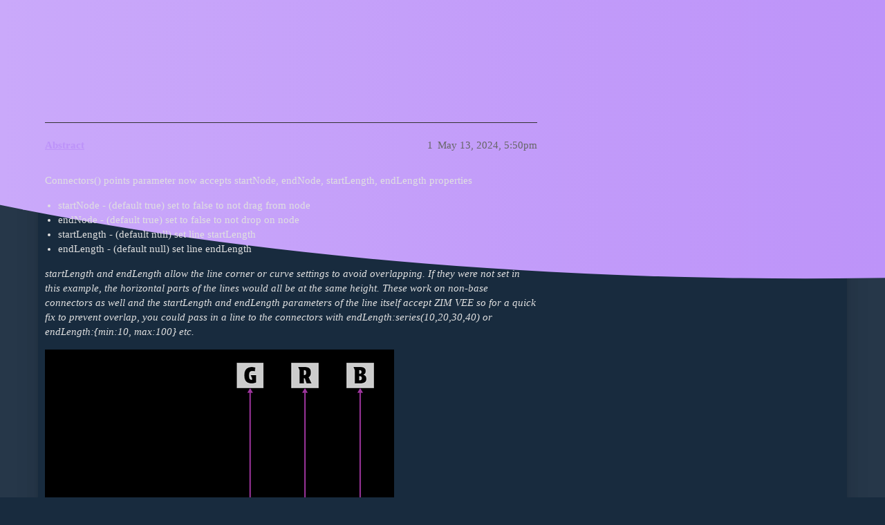

--- FILE ---
content_type: text/html; charset=utf-8
request_url: https://forum.zimjs.com/t/zim-connectors-new-features/762
body_size: 4920
content:
<!DOCTYPE html>
<html lang="en">
  <head>
    <meta charset="utf-8">
    <title>ZIM Connectors New Features - Announcements - ZIM Forum</title>
    <meta name="description" content="Connectors() points parameter now accepts startNode, endNode, startLength, endLength properties 

startNode - (default true) set to false to not drag from node
endNode - (default true) set to false to not drop on node
st&amp;hellip;">
    <meta name="generator" content="Discourse 3.3.0.beta1 - https://github.com/discourse/discourse version 5ee23fc3947f05c46c6fc73c819f7a29103c1ef4">
<link rel="icon" type="image/png" href="https://forum.zimjs.com/uploads/default/optimized/1X/22a647458ff6fd94946f3a05ac01c4641516a52c_2_32x32.jpeg">
<link rel="apple-touch-icon" type="image/png" href="https://forum.zimjs.com/uploads/default/optimized/1X/22a647458ff6fd94946f3a05ac01c4641516a52c_2_180x180.jpeg">
<meta name="theme-color" media="all" content="#112233">

<meta name="viewport" content="width=device-width, initial-scale=1.0, minimum-scale=1.0, user-scalable=yes, viewport-fit=cover">
<link rel="canonical" href="https://forum.zimjs.com/t/zim-connectors-new-features/762" />

<link rel="search" type="application/opensearchdescription+xml" href="https://forum.zimjs.com/opensearch.xml" title="ZIM Forum Search">

    <link href="/stylesheets/color_definitions_zim-air-dark_18_2_f157969c1e3c0a807ff5cc574549cb10827ed9fb.css?__ws=forum.zimjs.com" media="all" rel="stylesheet" class="light-scheme"/>

  <link href="/stylesheets/desktop_ed913daf0fe7ee449126cb988c45a5ba0bdc4ac4.css?__ws=forum.zimjs.com" media="all" rel="stylesheet" data-target="desktop"  />



  <link href="/stylesheets/chat_ed913daf0fe7ee449126cb988c45a5ba0bdc4ac4.css?__ws=forum.zimjs.com" media="all" rel="stylesheet" data-target="chat"  />
  <link href="/stylesheets/checklist_ed913daf0fe7ee449126cb988c45a5ba0bdc4ac4.css?__ws=forum.zimjs.com" media="all" rel="stylesheet" data-target="checklist"  />
  <link href="/stylesheets/discourse-details_ed913daf0fe7ee449126cb988c45a5ba0bdc4ac4.css?__ws=forum.zimjs.com" media="all" rel="stylesheet" data-target="discourse-details"  />
  <link href="/stylesheets/discourse-lazy-videos_ed913daf0fe7ee449126cb988c45a5ba0bdc4ac4.css?__ws=forum.zimjs.com" media="all" rel="stylesheet" data-target="discourse-lazy-videos"  />
  <link href="/stylesheets/discourse-local-dates_ed913daf0fe7ee449126cb988c45a5ba0bdc4ac4.css?__ws=forum.zimjs.com" media="all" rel="stylesheet" data-target="discourse-local-dates"  />
  <link href="/stylesheets/discourse-narrative-bot_ed913daf0fe7ee449126cb988c45a5ba0bdc4ac4.css?__ws=forum.zimjs.com" media="all" rel="stylesheet" data-target="discourse-narrative-bot"  />
  <link href="/stylesheets/discourse-presence_ed913daf0fe7ee449126cb988c45a5ba0bdc4ac4.css?__ws=forum.zimjs.com" media="all" rel="stylesheet" data-target="discourse-presence"  />
  <link href="/stylesheets/discourse-reactions_ed913daf0fe7ee449126cb988c45a5ba0bdc4ac4.css?__ws=forum.zimjs.com" media="all" rel="stylesheet" data-target="discourse-reactions"  />
  <link href="/stylesheets/docker_manager_ed913daf0fe7ee449126cb988c45a5ba0bdc4ac4.css?__ws=forum.zimjs.com" media="all" rel="stylesheet" data-target="docker_manager"  />
  <link href="/stylesheets/footnote_ed913daf0fe7ee449126cb988c45a5ba0bdc4ac4.css?__ws=forum.zimjs.com" media="all" rel="stylesheet" data-target="footnote"  />
  <link href="/stylesheets/poll_ed913daf0fe7ee449126cb988c45a5ba0bdc4ac4.css?__ws=forum.zimjs.com" media="all" rel="stylesheet" data-target="poll"  />
  <link href="/stylesheets/spoiler-alert_ed913daf0fe7ee449126cb988c45a5ba0bdc4ac4.css?__ws=forum.zimjs.com" media="all" rel="stylesheet" data-target="spoiler-alert"  />
  <link href="/stylesheets/chat_desktop_ed913daf0fe7ee449126cb988c45a5ba0bdc4ac4.css?__ws=forum.zimjs.com" media="all" rel="stylesheet" data-target="chat_desktop"  />
  <link href="/stylesheets/discourse-reactions_desktop_ed913daf0fe7ee449126cb988c45a5ba0bdc4ac4.css?__ws=forum.zimjs.com" media="all" rel="stylesheet" data-target="discourse-reactions_desktop"  />
  <link href="/stylesheets/poll_desktop_ed913daf0fe7ee449126cb988c45a5ba0bdc4ac4.css?__ws=forum.zimjs.com" media="all" rel="stylesheet" data-target="poll_desktop"  />

  <link href="/stylesheets/desktop_theme_4_d4f1226e8469707c8f201b0917d2f106f2e6ec34.css?__ws=forum.zimjs.com" media="all" rel="stylesheet" data-target="desktop_theme" data-theme-id="4" data-theme-name="discourse clickable topic"/>
<link href="/stylesheets/desktop_theme_7_8507f2d0ac07bacc59ddda86e0e3d71ab46d909f.css?__ws=forum.zimjs.com" media="all" rel="stylesheet" data-target="desktop_theme" data-theme-id="7" data-theme-name="discourse topic list author"/>
<link href="/stylesheets/desktop_theme_5_3824755e00c832a7c3686f70d86ff3ad54b1f454.css?__ws=forum.zimjs.com" media="all" rel="stylesheet" data-target="desktop_theme" data-theme-id="5" data-theme-name="discourse-search-banner"/>
<link href="/stylesheets/desktop_theme_3_62e6c62c9440c7f3701b216b5c74cf6a6213881b.css?__ws=forum.zimjs.com" media="all" rel="stylesheet" data-target="desktop_theme" data-theme-id="3" data-theme-name="modern category + group boxes"/>
<link href="/stylesheets/desktop_theme_2_d38b37503292821d674a4f74e02be6b47e8ddc52.css?__ws=forum.zimjs.com" media="all" rel="stylesheet" data-target="desktop_theme" data-theme-id="2" data-theme-name="air theme"/>

    




<script defer="" src="/theme-javascripts/c0b7190c54192c67a98b98d9a64a38c72acd07eb.js?__ws=forum.zimjs.com" data-theme-id="7" nonce="BVk2jnWw26qqwxIY99lZJdUAr"></script>

    
        <link rel="alternate nofollow" type="application/rss+xml" title="RSS feed of &#39;ZIM Connectors New Features&#39;" href="https://forum.zimjs.com/t/zim-connectors-new-features/762.rss" />
    <meta property="og:site_name" content="ZIM Forum" />
<meta property="og:type" content="website" />
<meta name="twitter:card" content="summary" />
<meta name="twitter:image" content="https://forum.zimjs.com/uploads/default/original/2X/4/4c063f81906eefc3132bd684b88196981b61719a.png" />
<meta property="og:image" content="https://forum.zimjs.com/uploads/default/original/2X/4/4c063f81906eefc3132bd684b88196981b61719a.png" />
<meta property="og:url" content="https://forum.zimjs.com/t/zim-connectors-new-features/762" />
<meta name="twitter:url" content="https://forum.zimjs.com/t/zim-connectors-new-features/762" />
<meta property="og:title" content="ZIM Connectors New Features" />
<meta name="twitter:title" content="ZIM Connectors New Features" />
<meta property="og:description" content="Connectors() points parameter now accepts startNode, endNode, startLength, endLength properties   startNode - (default true) set to false to not drag from node endNode - (default true) set to false to not drop on node startLength - (default null) set line startLength endLength - (default null) set line endLength  startLength and endLength allow the line corner or curve settings to avoid overlapping.  If they were not set in this example, the horizontal parts of the lines would all be at the same..." />
<meta name="twitter:description" content="Connectors() points parameter now accepts startNode, endNode, startLength, endLength properties   startNode - (default true) set to false to not drag from node endNode - (default true) set to false to not drop on node startLength - (default null) set line startLength endLength - (default null) set line endLength  startLength and endLength allow the line corner or curve settings to avoid overlapping.  If they were not set in this example, the horizontal parts of the lines would all be at the same..." />
<meta property="og:article:section" content="Announcements" />
<meta property="og:article:section:color" content="993399" />
<meta property="og:article:tag" content="connectors" />
<meta name="twitter:label1" value="Reading time" />
<meta name="twitter:data1" value="1 mins 🕑" />
<meta name="twitter:label2" value="Likes" />
<meta name="twitter:data2" value="6 ❤" />
<meta property="article:published_time" content="2024-05-13T17:50:47+00:00" />
<meta property="og:ignore_canonical" content="true" />


    
  </head>
  <body class="crawler ">
    <div class="background-container"></div>

    <header>
  <a href="/">
    ZIM Forum
  </a>
</header>

    <div id="main-outlet" class="wrap" role="main">
        <div id="topic-title">
    <h1>
      <a href="/t/zim-connectors-new-features/762">ZIM Connectors New Features</a>
    </h1>

      <div class="topic-category" itemscope itemtype="http://schema.org/BreadcrumbList">
          <span itemprop="itemListElement" itemscope itemtype="http://schema.org/ListItem">
            <a href="/c/announcements/9" class="badge-wrapper bullet" itemprop="item">
              <span class='badge-category-bg' style='background-color: #993399'></span>
              <span class='badge-category clear-badge'>
                <span class='category-name' itemprop='name'>Announcements</span>
              </span>
            </a>
            <meta itemprop="position" content="1" />
          </span>
      </div>

      <div class="topic-category">
        <div class='discourse-tags list-tags'>
            <a href='https://forum.zimjs.com/tag/connectors' class='discourse-tag' rel="tag">connectors</a>
        </div>
      </div>
  </div>

  

    <div itemscope itemtype='http://schema.org/DiscussionForumPosting'>
      <meta itemprop='headline' content='ZIM Connectors New Features'>
      <link itemprop='url' href='https://forum.zimjs.com/t/zim-connectors-new-features/762'>
      <meta itemprop='datePublished' content='2024-05-13T17:50:47Z'>
        <meta itemprop='articleSection' content='Announcements'>
      <meta itemprop='keywords' content='connectors'>
      <div itemprop='publisher' itemscope itemtype="http://schema.org/Organization">
        <meta itemprop='name' content='ZIM'>
          <div itemprop='logo' itemscope itemtype="http://schema.org/ImageObject">
            <meta itemprop='url' content='https://forum.zimjs.com/uploads/default/original/2X/8/85c9fbbad929ce1fa2d0f6eadd886c728297010a.jpeg'>
          </div>
      </div>


          <div id='post_1'  class='topic-body crawler-post'>
            <div class='crawler-post-meta'>
              <span class="creator" itemprop="author" itemscope itemtype="http://schema.org/Person">
                <a itemprop="url" href='https://forum.zimjs.com/u/Abstract'><span itemprop='name'>Abstract</span></a>
                
              </span>

                <link itemprop="mainEntityOfPage" href="https://forum.zimjs.com/t/zim-connectors-new-features/762">

                <link itemprop="image" href="https://forum.zimjs.com/uploads/default/original/2X/4/4c063f81906eefc3132bd684b88196981b61719a.png">

              <span class="crawler-post-infos">
                  <time  datetime='2024-05-13T17:50:47Z' class='post-time'>
                    May 13, 2024,  5:50pm
                  </time>
                  <meta itemprop='dateModified' content='2024-05-13T17:50:47Z'>
              <span itemprop='position'>1</span>
              </span>
            </div>
            <div class='post' itemprop='text'>
              <p>Connectors() points parameter now accepts startNode, endNode, startLength, endLength properties</p>
<ul>
<li>startNode - (default true) set to false to not drag from node</li>
<li>endNode - (default true) set to false to not drop on node</li>
<li>startLength - (default null) set line startLength</li>
<li>endLength - (default null) set line endLength</li>
</ul>
<p><em>startLength and endLength allow the line corner or curve settings to avoid overlapping.  If they were not set in this example, the horizontal parts of the lines would all be at the same height.  These work on non-base connectors as well and the startLength and endLength parameters of the line itself accept ZIM VEE so for a quick fix to prevent overlap, you could pass in a line to the connectors with endLength:series(10,20,30,40) or endLength:{min:10, max:100} etc.</em></p>
<p><div class="lightbox-wrapper"><a class="lightbox" href="https://forum.zimjs.com/uploads/default/original/2X/4/4c063f81906eefc3132bd684b88196981b61719a.png" data-download-href="https://forum.zimjs.com/uploads/default/4c063f81906eefc3132bd684b88196981b61719a" title="image"><img src="https://forum.zimjs.com/uploads/default/optimized/2X/4/4c063f81906eefc3132bd684b88196981b61719a_2_505x500.png" alt="image" data-base62-sha1="aQxFNyUFvZnvWJtojdAfPgYP9p0" width="505" height="500" srcset="https://forum.zimjs.com/uploads/default/optimized/2X/4/4c063f81906eefc3132bd684b88196981b61719a_2_505x500.png, https://forum.zimjs.com/uploads/default/original/2X/4/4c063f81906eefc3132bd684b88196981b61719a.png 1.5x, https://forum.zimjs.com/uploads/default/original/2X/4/4c063f81906eefc3132bd684b88196981b61719a.png 2x" data-dominant-color="070607"><div class="meta"><svg class="fa d-icon d-icon-far-image svg-icon" aria-hidden="true"><use href="#far-image"></use></svg><span class="filename">image</span><span class="informations">681×673 8.45 KB</span><svg class="fa d-icon d-icon-discourse-expand svg-icon" aria-hidden="true"><use href="#discourse-expand"></use></svg></div></a></div></p>
<pre data-code-wrap="JavaScript"><code class="lang-JavaScript">// [base, info, startNode, endNode, startLength, endLength]
// or object literal 
var points = [
	{
		base:squares.items[0], 
		info:[0,0,1,0], 
		endNode:false, 
		endLength:100
	},	
	[squares.items[1], [0,0,1,0], true, false, null, 150], 
	[squares.items[2], [0,0,1,0], true, false, null, 200],
	[letters.items[0], [0,0,0,1], false], 
	[letters.items[1], [0,0,0,1], false], 
	[letters.items[2], [0,0,0,1], false]
];
</code></pre>
<p>Patched in ZIM 016 but will launch officially in ZIM 017.</p>
            </div>

            <div itemprop="interactionStatistic" itemscope itemtype="http://schema.org/InteractionCounter">
              <meta itemprop="interactionType" content="http://schema.org/LikeAction"/>
              <meta itemprop="userInteractionCount" content="4" />
              <span class='post-likes'>4 Likes</span>
            </div>

            <div itemprop="interactionStatistic" itemscope itemtype="http://schema.org/InteractionCounter">
                <meta itemprop="interactionType" content="http://schema.org/CommentAction"/>
                <meta itemprop="userInteractionCount" content="0" />
              </div>

          </div>
          <div id='post_2' itemprop='comment' itemscope itemtype='http://schema.org/Comment' class='topic-body crawler-post'>
            <div class='crawler-post-meta'>
              <span class="creator" itemprop="author" itemscope itemtype="http://schema.org/Person">
                <a itemprop="url" href='https://forum.zimjs.com/u/kaviphimmasone'><span itemprop='name'>kaviphimmasone</span></a>
                
              </span>



              <span class="crawler-post-infos">
                  <time itemprop='datePublished' datetime='2024-06-28T17:03:10Z' class='post-time'>
                    June 28, 2024,  5:03pm
                  </time>
                  <meta itemprop='dateModified' content='2024-06-28T17:03:10Z'>
              <span itemprop='position'>2</span>
              </span>
            </div>
            <div class='post' itemprop='text'>
              <p>This is amazing. I will look forward to use the concept of connectors a lot. By the way, right now, the connectors are of type lines. Is there any plan to have connector of type biezer curves?  Later, later on, it could be of type squiggle (or it could be a set of points)?</p>
            </div>

            <div itemprop="interactionStatistic" itemscope itemtype="http://schema.org/InteractionCounter">
              <meta itemprop="interactionType" content="http://schema.org/LikeAction"/>
              <meta itemprop="userInteractionCount" content="1" />
              <span class='post-likes'>1 Like</span>
            </div>

            <div itemprop="interactionStatistic" itemscope itemtype="http://schema.org/InteractionCounter">
                <meta itemprop="interactionType" content="http://schema.org/CommentAction"/>
                <meta itemprop="userInteractionCount" content="1" />
              </div>

          </div>
          <div id='post_3' itemprop='comment' itemscope itemtype='http://schema.org/Comment' class='topic-body crawler-post'>
            <div class='crawler-post-meta'>
              <span class="creator" itemprop="author" itemscope itemtype="http://schema.org/Person">
                <a itemprop="url" href='https://forum.zimjs.com/u/Abstract'><span itemprop='name'>Abstract</span></a>
                
              </span>



              <span class="crawler-post-infos">
                  <time itemprop='datePublished' datetime='2024-06-28T17:31:30Z' class='post-time'>
                    June 28, 2024,  5:31pm
                  </time>
                  <meta itemprop='dateModified' content='2024-06-28T17:31:30Z'>
              <span itemprop='position'>3</span>
              </span>
            </div>
            <div class='post' itemprop='text'>
              <p>To some degree - there is a curved option as you see... and the curve can be adjusted.  But not a built in wiggly Bezier.  Nor as of yet, lines that curve around boxes, etc. If anyone is interested in coding that to ZIM, we would be open for discussion.</p>
            </div>

            <div itemprop="interactionStatistic" itemscope itemtype="http://schema.org/InteractionCounter">
              <meta itemprop="interactionType" content="http://schema.org/LikeAction"/>
              <meta itemprop="userInteractionCount" content="0" />
              <span class='post-likes'></span>
            </div>

            <div itemprop="interactionStatistic" itemscope itemtype="http://schema.org/InteractionCounter">
                <meta itemprop="interactionType" content="http://schema.org/CommentAction"/>
                <meta itemprop="userInteractionCount" content="1" />
              </div>

          </div>
          <div id='post_4' itemprop='comment' itemscope itemtype='http://schema.org/Comment' class='topic-body crawler-post'>
            <div class='crawler-post-meta'>
              <span class="creator" itemprop="author" itemscope itemtype="http://schema.org/Person">
                <a itemprop="url" href='https://forum.zimjs.com/u/kaviphimmasone'><span itemprop='name'>kaviphimmasone</span></a>
                
              </span>



              <span class="crawler-post-infos">
                  <time itemprop='datePublished' datetime='2024-06-29T20:06:41Z' class='post-time'>
                    June 29, 2024,  8:06pm
                  </time>
                  <meta itemprop='dateModified' content='2024-06-29T20:06:41Z'>
              <span itemprop='position'>4</span>
              </span>
            </div>
            <div class='post' itemprop='text'>
              <p>I will try to work with the curve adjustment. If i will have enough time, i will gladly participate in the coding and let you know. Thank you.</p>
            </div>

            <div itemprop="interactionStatistic" itemscope itemtype="http://schema.org/InteractionCounter">
              <meta itemprop="interactionType" content="http://schema.org/LikeAction"/>
              <meta itemprop="userInteractionCount" content="1" />
              <span class='post-likes'>1 Like</span>
            </div>

            <div itemprop="interactionStatistic" itemscope itemtype="http://schema.org/InteractionCounter">
                <meta itemprop="interactionType" content="http://schema.org/CommentAction"/>
                <meta itemprop="userInteractionCount" content="0" />
              </div>

          </div>
    </div>


    




    </div>
    <footer class="container wrap">
  <nav class='crawler-nav'>
    <ul>
      <li itemscope itemtype='http://schema.org/SiteNavigationElement'>
        <span itemprop='name'>
          <a href='/' itemprop="url">Home </a>
        </span>
      </li>
      <li itemscope itemtype='http://schema.org/SiteNavigationElement'>
        <span itemprop='name'>
          <a href='/categories' itemprop="url">Categories </a>
        </span>
      </li>
      <li itemscope itemtype='http://schema.org/SiteNavigationElement'>
        <span itemprop='name'>
          <a href='/guidelines' itemprop="url">FAQ/Guidelines </a>
        </span>
      </li>
        <li itemscope itemtype='http://schema.org/SiteNavigationElement'>
          <span itemprop='name'>
            <a href='/tos' itemprop="url">Terms of Service </a>
          </span>
        </li>
        <li itemscope itemtype='http://schema.org/SiteNavigationElement'>
          <span itemprop='name'>
            <a href='/privacy' itemprop="url">Privacy Policy </a>
          </span>
        </li>
    </ul>
  </nav>
  <p class='powered-by-link'>Powered by <a href="https://www.discourse.org">Discourse</a>, best viewed with JavaScript enabled</p>
</footer>

    
    
  </body>
  
</html>


--- FILE ---
content_type: text/css
request_url: https://forum.zimjs.com/stylesheets/color_definitions_zim-air-dark_18_2_f157969c1e3c0a807ff5cc574549cb10827ed9fb.css?__ws=forum.zimjs.com
body_size: 3835
content:
:root{--scheme-type: dark;--primary: #e0e0e0;--secondary: #182b3e;--tertiary: #bd93f9;--quaternary: #71bd9f;--header_background: #112233;--header_primary: #e0e0e0;--highlight: #9a5cfd;--danger: #d05454;--success: #71bd9f;--love: #c16ad7;--d-selected: #e9e9e9;--d-hover: #f2f2f2;--always-black-rgb: 0, 0, 0;--primary-rgb: 224, 224, 224;--primary-low-rgb: 49, 49, 49;--primary-very-low-rgb: 40, 40, 40;--secondary-rgb: 24, 43, 62;--header_background-rgb: 17, 34, 51;--tertiary-rgb: 189, 147, 249;--highlight-rgb: 154, 92, 253;--success-rgb: 113, 189, 159;--primary-very-low: #282828;--primary-low: #313131;--primary-low-mid: #7b7b7b;--primary-medium: #929292;--primary-high: #a8a8a8;--primary-very-high: #cacaca;--primary-50: #282828;--primary-100: #2d2d2d;--primary-200: #313131;--primary-300: #5a5a5a;--primary-400: #7b7b7b;--primary-500: #868686;--primary-600: #929292;--primary-700: #9d9d9d;--primary-800: #a8a8a8;--primary-900: #cacaca;--header_primary-low: rgb(73, 78, 86);--header_primary-low-mid: rgb(133, 135, 139);--header_primary-medium: rgb(167, 168, 170);--header_primary-high: rgb(188, 188, 189);--header_primary-very-high: rgb(213, 213, 213);--secondary-low: #a3bfdc;--secondary-medium: #6695c4;--secondary-high: #3b6b9a;--secondary-very-high: #203a53;--tertiary-very-low: #2a055e;--tertiary-low: #3a0783;--tertiary-medium: #5c0bce;--tertiary-high: #8435f4;--tertiary-hover: #caa9fa;--tertiary-50: #2a055e;--tertiary-100: #2f0669;--tertiary-200: #340674;--tertiary-300: #3a0783;--tertiary-400: #46099e;--tertiary-500: #500ab4;--tertiary-600: #5c0bce;--tertiary-700: #670de9;--tertiary-800: #761ff3;--tertiary-900: #8435f4;--quaternary-low: #1d3e31;--highlight-bg: #1b0144;--highlight-low: #1b0144;--highlight-medium: #3c0299;--highlight-high: #853afd;--danger-low: #521717;--danger-low-mid: rgba(92, 25, 25, 0.7);--danger-medium: #952929;--danger-hover: #b73232;--success-low: #265241;--success-medium: #397c62;--success-hover: #4da582;--love-low: #561b65;--wiki: green;--blend-primary-secondary-5: rgb(55, 65, 78);--primary-med-or-secondary-med: #6695c4;--primary-med-or-secondary-high: #3b6b9a;--primary-high-or-secondary-low: #a3bfdc;--primary-low-mid-or-secondary-high: #3b6b9a;--primary-low-mid-or-secondary-low: #a3bfdc;--primary-or-primary-low-mid: #7b7b7b;--highlight-low-or-medium: #3c0299;--tertiary-or-tertiary-low: #3a0783;--tertiary-low-or-tertiary-high: #8435f4;--tertiary-med-or-tertiary: #bd93f9;--secondary-or-primary: #e0e0e0;--tertiary-or-white: #fff;--facebook-or-white: #fff;--twitter-or-white: #fff;--hljs-comment: #bba;--hljs-number: #aff;--hljs-string: #f99;--hljs-literal: #9ae;--hljs-tag: #99f;--hljs-attribute: #0ee;--hljs-symbol: #fbe;--hljs-bg: #333;--hljs-builtin-name: #caa9fa;--google: #ffffff;--google-hover: #f2f2f2;--instagram: #e1306c;--instagram-hover: #ac194b;--facebook: #0866ff;--facebook-hover: #0047bb;--cas: #70ba61;--twitter: #000;--github: #100e0f;--github-hover: #463e42;--discord: #7289da;--discord-hover: #4a67cf;--gold: rgb(231, 195, 0);--silver: #c0c0c0;--bronze: #cd7f32;--shadow-modal: 0 8px 60px rgba(0, 0, 0, 1);--shadow-composer: 0 -1px 40px rgba(0, 0, 0, 0.35);--shadow-menu-panel: 0 8px 12px rgba(0, 0, 0, 0.35);--shadow-card: 0 4px 14px rgba(0, 0, 0, 0.5);--shadow-dropdown: 0 2px 12px 0 rgba(0, 0, 0, 0.25);--shadow-header: 0 2px 4px -1px rgba(0, 0, 0, 0.45);--shadow-footer-nav: 0 0 2px 0 rgba(0, 0, 0, 0.4);--shadow-focus-danger: 0 0 6px 0 var(--danger);--float-kit-arrow-stroke-color: var(--primary-low);--float-kit-arrow-fill-color: var(--secondary)}:root{--chat-skeleton-animation-rgb: 40, 40, 40}:root{--custom-bg: none}:root{--font-family: Arial, sans-serif}:root{--heading-font-family: Arial, sans-serif}

/*# sourceMappingURL=color_definitions_zim-air-dark_18_2_f157969c1e3c0a807ff5cc574549cb10827ed9fb.css.map?__ws=forum.zimjs.com */


--- FILE ---
content_type: text/css
request_url: https://forum.zimjs.com/stylesheets/discourse-narrative-bot_ed913daf0fe7ee449126cb988c45a5ba0bdc4ac4.css?__ws=forum.zimjs.com
body_size: 185
content:
article[data-user-id="-2"] div.cooked iframe{border:0}

/*# sourceMappingURL=discourse-narrative-bot_ed913daf0fe7ee449126cb988c45a5ba0bdc4ac4.css.map?__ws=forum.zimjs.com */


--- FILE ---
content_type: text/css
request_url: https://forum.zimjs.com/stylesheets/discourse-reactions_desktop_ed913daf0fe7ee449126cb988c45a5ba0bdc4ac4.css?__ws=forum.zimjs.com
body_size: 256
content:
.desktop-view .fake-reaction{position:absolute;left:10px}.desktop-view nav.post-controls .show-replies{position:relative}

/*# sourceMappingURL=discourse-reactions_desktop_ed913daf0fe7ee449126cb988c45a5ba0bdc4ac4.css.map?__ws=forum.zimjs.com */


--- FILE ---
content_type: text/css
request_url: https://forum.zimjs.com/stylesheets/desktop_theme_4_d4f1226e8469707c8f201b0917d2f106f2e6ec34.css?__ws=forum.zimjs.com
body_size: 234
content:
.topic-list-item:hover,.latest-topic-list-item:hover{cursor:pointer;background:rgba(var(--primary-rgb), 0.025)}

/*# sourceMappingURL=desktop_theme_4_d4f1226e8469707c8f201b0917d2f106f2e6ec34.css.map?__ws=forum.zimjs.com */


--- FILE ---
content_type: text/css
request_url: https://forum.zimjs.com/stylesheets/desktop_theme_7_8507f2d0ac07bacc59ddda86e0e3d71ab46d909f.css?__ws=forum.zimjs.com
body_size: 373
content:
.topic-list .posters{width:70px}#suggested-topics .topic-list .topic-list-header{display:none}#suggested-topics .topic-list .author.topic-list-data{width:70px}.topic-list-item .author a{color:var(--primary-medium)}.topic-list-item .author{z-index:1}

/*# sourceMappingURL=desktop_theme_7_8507f2d0ac07bacc59ddda86e0e3d71ab46d909f.css.map?__ws=forum.zimjs.com */


--- FILE ---
content_type: text/css
request_url: https://forum.zimjs.com/stylesheets/desktop_theme_5_3824755e00c832a7c3686f70d86ff3ad54b1f454.css?__ws=forum.zimjs.com
body_size: 3041
content:
.display-search-banner #main-outlet{padding-top:0}.search-banner{background-image:var(--custom-bg);background-size:cover;background-repeat:no-repeat}.search-menu.glimmer-search-menu .search-icon{display:none}.custom-search-banner-wrap{box-sizing:border-box;position:relative;padding:2.5em 0 3em;margin:1em auto}@media screen and (max-width: 768px){.custom-search-banner-wrap{padding:1em 8px 1.25em;margin-top:.5em}}.custom-search-banner-wrap>div{margin:0 auto;max-width:600px}.custom-search-banner-wrap .search-menu{display:flex;position:relative}.custom-search-banner-wrap .search-menu .search-menu-container{width:100%;min-width:0}.custom-search-banner-wrap .menu-panel-results .menu-panel{position:unset;padding:0}.custom-search-banner-wrap .d-icon-search{margin:0}.custom-search-banner-wrap .browser-search-tip{display:none}.custom-search-banner-wrap .search-input #search-term{min-width:0;flex:1 1}.custom-search-banner-wrap h1{font-size:var(--font-up-6);line-height:var(--line-height-medium)}@media screen and (max-width: 768px){.custom-search-banner-wrap h1{font-size:var(--font-up-4)}}.custom-search-banner-wrap h1,.custom-search-banner-wrap p{text-align:center}.custom-search-banner-wrap .btn.search-icon:not(.has-search-button-text){z-index:2;background:rgba(0,0,0,0);line-height:1;color:var(--primary-medium);height:100%;padding-right:.25em;position:absolute}.discourse-no-touch .custom-search-banner-wrap .btn.search-icon:not(.has-search-button-text):hover{background:rgba(0,0,0,0);color:var(--primary)}.discourse-no-touch .custom-search-banner-wrap .btn.search-icon:not(.has-search-button-text):hover .d-icon{color:currentColor}.custom-search-banner-wrap .btn.search-icon:not(.has-search-button-text)+.search-menu-container .search-input{padding-left:1.75em}.custom-search-banner-wrap .btn.search-icon:not(.has-search-button-text)+.search-menu-container .search-input .search-context{margin-left:4px}.custom-search-banner-wrap .btn.search-icon.has-search-button-text{order:2;margin-left:.5em;column-gap:.5em;background-color:var(--tertiary);color:var(--secondary);flex:none}.custom-search-banner-wrap .btn.search-icon.has-search-button-text:hover{background-color:var(--tertiary-hover)}.custom-search-banner-wrap .btn.search-icon.has-search-button-text .d-icon{color:var(--secondary)}.custom-search-banner-wrap .results{box-sizing:border-box;background:var(--secondary);box-shadow:0 5px 10px rgba(0,0,0,.15);position:absolute;z-index:9;margin-left:auto;margin-right:auto;left:0;top:2.75em;right:0;padding:.5em}@media screen and (max-width: 550px){.custom-search-banner-wrap .results{width:100%}}.custom-search-banner-wrap .results ul,.custom-search-banner-wrap .results ol{list-style-type:none;margin:0}.custom-search-banner-wrap .results .d-icon-search{display:none}.custom-search-banner-wrap .search-link .d-icon{color:var(--primary-medium)}.custom-search-banner-wrap span.keyword{color:var(--primary)}

/*# sourceMappingURL=desktop_theme_5_3824755e00c832a7c3686f70d86ff3ad54b1f454.css.map?__ws=forum.zimjs.com */


--- FILE ---
content_type: text/css
request_url: https://forum.zimjs.com/stylesheets/desktop_theme_2_d38b37503292821d674a4f74e02be6b47e8ddc52.css?__ws=forum.zimjs.com
body_size: 14633
content:
.custom-search-banner-wrap{margin:0 auto !important;max-width:unset;color:var(--secondary)}.custom-search-banner-wrap h1{font-size:4em}.custom-search-banner-wrap p{font-size:1.25em !important;font-weight:bold;margin-bottom:1em}.custom-search-banner-wrap .btn{height:100%}.custom-search-banner-wrap .search-menu input[type=text]{border:1px solid rgba(0,0,0,0);border-radius:.25em;min-height:40px}.custom-search-banner-wrap .search-menu input[type=text]:focus{outline:3px solid rgba(var(--primary-rgb), 0.35)}.custom-search-banner-wrap .widget-link.show-help{color:rgba(var(--primary-rgb), 0.75);border-radius:.5em;padding:.5em;background-color:rgba(var(--secondary-rgb), 0.25)}.custom-search-banner-wrap .widget-link.show-help:hover{color:var(--primary)}.custom-search-banner-wrap .search-menu .search-input{border-color:var(--tertiary-hover);outline:1px solid var(--tertiary-hover)}.custom-search-banner-wrap .results{top:43px;border-radius:.25em}.custom-search-banner-wrap .search-context{top:3.25em;right:1em}.search-input{border-radius:.25em}.display-search-banner #main-outlet{padding-top:2em}.above-main-container-outlet.search-banner .custom-search-banner-wrap{padding:1em 0 2em;color:var(--tertiary)}.mobile-view .above-main-container-outlet.search-banner .custom-search-banner-wrap{color:var(--secondary)}.above-main-container-outlet.search-banner .custom-search-banner-wrap h1{margin-bottom:0}.above-main-container-outlet.search-banner .custom-search-banner-wrap .search-widget{margin-top:2em}.alert{margin:1em 0}.topic-list .topic-list-header .topic-list-data,.topic-list .topic-list-item .topic-list-data{padding:15px 5px}.navigation-topics .topic-list .topic-list-body .topic-list-data,.navigation-topics .topic-list .topic-list-header .topic-list-data{flex:unset}.badge-wrapper.box{border-radius:.25em;overflow:hidden}.badge-wrapper.bullet .badge-category-bg{border-radius:.125em}.badge-wrapper.bullet .badge-category-parent-bg{border-top-left-radius:.125em;border-bottom-left-radius:.125em}.badge-wrapper.bullet .badge-category-parent-bg+.badge-category-bg{border-top-left-radius:0px;border-bottom-left-radius:0px;border-top-right-radius:.125em;border-bottom-right-radius:.125em}.discourse-tags{gap:.5em}.discourse-tag{font-size:var(--font-down-1);border-radius:.25em;padding:.15em .25em .15em .35em;background-color:var(--primary-low);color:var(--primary) !important}.discourse-tag:hover{background-color:var(--primary-low-mid);color:var(--primary)}.discourse-tags .discourse-tag.simple:not(:last-child)::after,.list-tags .discourse-tag.simple:not(:last-child)::after,.search-category .discourse-tag.simple:not(:last-child)::after{content:"";margin-left:unset}.topic-list .link-bottom-line .discourse-tag.simple:after,.topic-list .link-bottom-line .discourse-tag.box{margin-right:0px}#site-text-logo{color:var(--primary)}.mobile-view .cm-header-links{display:none}.mobile-view .list-controls .nav-pills .drop li:first-of-type{display:none}.not-found-container{background-color:var(--secondary)}input[type=text],input[type=password],input[type=datetime],input[type=datetime-local],input[type=date],input[type=month],input[type=time],input[type=week],input[type=number],input[type=email],input[type=url],input[type=search],input[type=tel],input[type=color],.select-kit.combo-box .select-kit-header,.d-editor-textarea-wrapper,div.ac-wrap{border-radius:4px}.d-header{box-shadow:0 2px 4px 0 rgba(0,0,0,.06)}.d-header-icons .d-icon{border-radius:100px}.d-header-icons .icon{border-radius:.25em;margin-left:.3em;border:1px solid rgba(0,0,0,0)}.d-header-icons .icon svg{font-size:1.25em}.d-header-icons .icon img.avatar{border-radius:.25em}.menu-panel.drop-down{margin-top:1em;border-radius:.5em;border:1px solid var(--primary-low-mid)}.drop-down-mode .d-header-icons .active .icon{border:1px solid rgba(0,0,0,0)}.drop-down-mode .d-header-icons .active .icon .d-icon{color:var(--tertiary)}.drop-down-mode .d-header-icons .active .icon:hover{border:1px solid rgba(0,0,0,0)}.menu-panel .widget-link:hover,.menu-panel .widget-link:focus,.menu-panel .categories-link:hover,.menu-panel .categories-link:focus{background-color:rgba(var(--tertiary-rgb), 0.5)}.btn:not(.themes-tab):not(.components-tab),.select-kit.dropdown-select-box .dropdown-select-box-header{border-radius:8px;border:1px solid rgba(0,0,0,0)}.post-admin-menu.popup-menu .btn.widget-button{border-radius:0px}.unread-high-priority-notifications{background:var(--quaternary)}.timeline-container .topic-timeline .timeline-handle{background-color:var(--tertiary)}.timeline-container .topic-timeline .timeline-scrollarea{border-left-color:var(--tertiary)}html body:not(.no-ember){background:linear-gradient(0deg, rgba(var(--primary-rgb), 0.075) 0%, rgba(var(--primary-rgb), 0.075) 100%),linear-gradient(0deg, var(--secondary) 100%, var(--secondary) 100%)}html .background-container{position:fixed;top:0;left:0;height:100vh;width:100vw;background:linear-gradient(90deg, var(--tertiary-hover) 0%, var(--tertiary) 100%);clip-path:ellipse(148% 70% at 91% -14%)}html body.no-ember .background-container{display:none}html body #main-outlet{margin-top:30px;margin-bottom:50px;background:var(--secondary);border-radius:1em;padding:3em 3em 5%;max-width:1150px;padding-bottom:5% !important;box-shadow:0 24px 40px rgba(0,0,0,.07),0 10.8529px 24.1177px rgba(0,0,0,.0456112),0 4.50776px 10.0172px rgba(0,0,0,.035),0 1.63037px 3.62304px rgba(0,0,0,.0243888)}.archetype-regular html body #main-outlet{min-height:500px}@media screen and (max-width: 700px){html body #main-outlet{padding:1.5em;margin-top:0}}@media screen and (max-width: 1120px){html body #main-outlet{width:80%}}@media screen and (max-width: 1075px){html body #main-outlet{width:85%}}.nav-pills:not(.user-nav)>li a.active,.nav-pills:not(.user-nav)>li>a{border-radius:.5em}.category-calendar{background:var(--secondary);padding:1em;border-radius:8px;margin-bottom:1em}.category-calendar.before-topic-list-body-outlet{display:block}.discourse-post-event-upcoming-events{background:var(--secondary);border-radius:8px;padding:1em;margin-bottom:1em}@keyframes background-fade-highlight{0%{background-color:var(--highlight-low)}100%{background-color:var(--secondary)}}.full-width .contents .topic-list{border-collapse:separate;border-spacing:0 .25em;display:contents}.full-width .contents .topic-list .topic-list-header{display:contents}.full-width .contents .topic-list .topic-list-header tr{display:flex;border-bottom:none}.full-width .contents .topic-list .topic-list-header .topic-list-data.default{width:63%}.full-width .contents .topic-list .topic-list-header .topic-list-data.posters{width:7%}.full-width .contents .topic-list .topic-list-header .topic-list-data.posts{width:15%}.full-width .contents .topic-list .topic-list-header .topic-list-data.activity{width:15%}.full-width .contents .topic-list .topic-list-body{display:contents}.full-width .contents .topic-list .topic-list-body .topic-list-item-separator{width:100%;margin:.75em 0;display:flex}.full-width .contents .topic-list .topic-list-body .topic-list-item-separator .topic-list-data{width:100%}.full-width .contents .topic-list .topic-list-body .topic-list-item{width:100%;display:flex;margin-bottom:.5em;background-color:var(--secondary);border:1px solid rgba(var(--primary-rgb), 0.2);border-radius:1em;position:relative;transition:box-shadow 100ms ease-in-out;box-shadow:0px 0px 8px rgba(0,0,0,.05);overflow:hidden}.full-width .contents .topic-list .topic-list-body .topic-list-item.visited{border:1px solid rgba(var(--primary-rgb), 0.1)}.full-width .contents .topic-list .topic-list-body .topic-list-item.visited .discourse-tag{opacity:.75}.full-width .contents .topic-list .topic-list-body .topic-list-item.visited:hover{border:1px solid rgba(var(--primary-rgb), 0.25)}.full-width .contents .topic-list .topic-list-body .topic-list-item.visited:hover .discourse-tag{opacity:1}.full-width .contents .topic-list .topic-list-body .topic-list-item:hover{background-color:var(--secondary);box-shadow:0px 0px 12px rgba(0,0,0,.1);border:1px solid rgba(var(--primary-rgb), 0.3)}.full-width .contents .topic-list .topic-list-body .topic-list-item:hover a.title:not(.badge-notification),.full-width .contents .topic-list .topic-list-body .topic-list-item:hover a.topic-excerpt{color:var(--primary) !important}.full-width .contents .topic-list .topic-list-body .topic-list-item .topic-list-data.main-link{width:63%;order:2}.full-width .contents .topic-list .topic-list-body .topic-list-item .topic-list-data.posters{width:7%;order:1;height:auto;display:flex;justify-content:center;align-items:center}.full-width .contents .topic-list .topic-list-body .topic-list-item .topic-list-data.posters a:not(.latest){display:none}.full-width .contents .topic-list .topic-list-body .topic-list-item .topic-list-data.posts{width:15%;order:3;display:flex;justify-content:center;align-items:center}.full-width .contents .topic-list .topic-list-body .topic-list-item .topic-list-data.age{width:15%;order:4;display:flex;justify-content:center;align-items:center}.topic-list-data.num.views{display:none}.full-width .contents .topic-list .topic-list-item .posters a.latest{margin-right:4px;width:100%;height:100%;display:flex;justify-content:center;align-content:center;align-items:center}.full-width .contents .topic-list .topic-list-item .posters a.latest .avatar{margin-right:0}.full-width .contents .topic-list .topic-list-item .main-link{min-height:100%;min-height:100%}.full-width .contents .topic-list .topic-list-item .main-link .link-top-line{display:block;margin-bottom:.25em}.full-width .contents .topic-list .topic-list-item .main-link .title{font-weight:bold}.full-width .contents .topic-list .topic-list-item .main-link .link-area{display:flex}.full-width .contents .topic-list .topic-list-item .main-link .link-area .link-title-area{margin-right:1em;font-size:var(--font-up-1)}.full-width .contents .topic-list .topic-list-item .main-link .link-area .link-meta-area{font-size:var(--font-down-3);display:flex;align-items:center}.full-width .contents .topic-list .topic-list-item .posters .avatar{width:40px;height:40px;border-radius:8px}.full-width .contents .topic-list .topic-list-item .posters a.latest .avatar{margin-right:0}.full-width .contents .topic-list .topic-list-item .posters a:not(.latest){margin-left:-22px}.full-width .contents .topic-list .topic-list-item .posters a:not(.latest) .avatar{border:3px solid var(--secondary)}.full-width .contents .topic-list .topic-list-item .posts-map a,.full-width .contents .topic-list .topic-list-item .num.age.activity a{padding:0}.full-width .contents .topic-list .topic-list-item .posts-map{position:relative}.full-width .contents .topic-list .topic-list-item .posts-map .number{margin-right:.25em}.full-width .contents .topic-list .topic-list-item .post-activity .d-icon-reply{color:var(--primary-medium);margin-right:.25em}.full-width .contents .topic-list .topic-list-item .post-activity .relative-date{color:var(--primary-medium)}.navigation-container{margin-top:2em}.published-page-content-wrapper{max-width:1000px;margin-top:30px;margin-bottom:50px;background:var(--secondary);border-radius:1em;padding:3em 3em 5%;box-shadow:0 24px 40px rgba(0,0,0,.07),0 10.8529px 24.1177px rgba(0,0,0,.0456112),0 4.50776px 10.0172px rgba(0,0,0,.035),0 1.63037px 3.62304px rgba(0,0,0,.0243888);z-index:1;position:relative}.published-page .background-container{display:none}.published-page::before{background:linear-gradient(90deg, var(--tertiary-hover) 0%, var(--tertiary) 100%);clip-path:ellipse(148% 70% at 91% -14%);content:"";width:100%;height:100%;display:block;position:fixed;z-index:0}.quote-button{border-radius:.5em}.topic-list tr.selected td:nth-child(2),.topic-list-item.selected td:nth-child(2),.latest-topic-list-item.selected,.search-results .fps-result.selected{box-shadow:inset 3px 0 0 var(--danger)}.topic-list tr.selected td:first-child,.topic-list-item.selected td:first-child,.latest-topic-list-item.selected,.search-results .fps-result.selected{box-shadow:none}.topic-list .main-link.focused+.posters{box-shadow:inset 3px 0 0 var(--tertiary)}.topic-list .main-link.focused{box-shadow:none}.title-voting{padding-left:14px}.showcased-categories-sidebar .two-topic-list-sidebar .topic-excerpt{display:none}.showcased-categories-sidebar .two-topic-list-sidebar .btn-link.posts-map.badge-posts{display:block}.showcased-categories-sidebar .two-topic-list-sidebar .two-topic-list-sidebar .topic-list .topic-list-item{height:unset}.showcased-categories-sidebar .full-width .contents .topic-list{display:unset}.showcased-categories-sidebar .two-topic-list-sidebar .topic-excerpt{display:none}.showcased-categories-sidebar .two-topic-list-sidebar .btn-link.posts-map.badge-posts{display:block}.showcased-categories-sidebar .two-topic-list-sidebar .topic-list .topic-list-item{height:unset}html body.has-sidebar-page.has-full-page-chat #main-outlet-wrapper{gap:2em}html body.has-sidebar-page.has-full-page-chat #main-outlet{padding-bottom:0 !important}.full-page-chat{border:none !important}.chat-channel{height:calc(100vh - (var(--header-offset) + 10em))}.c-navbar-container{border-radius:1em 1em 0 0}.chat-composer__wrapper{background:rgba(0,0,0,0)}.full-page-chat .chat-full-page-header{border-radius:1em 1em 0 0}.has-full-page-chat #main-outlet.wrap{margin-bottom:30px;padding-bottom:0px !important}.has-full-page-chat #main-outlet.wrap .full-page-chat{grid-template-rows:calc(var(--full-page-chat-height) - 50px)}@media screen and (max-width: 1366px){.has-full-page-chat #main-outlet{width:100%}.has-full-page-chat:not(.discourse-sidebar) #main-outlet.wrap{max-width:100% !important;width:100% !important;border-radius:0;margin:0;padding:0}.has-full-page-chat:not(.discourse-sidebar) #main-outlet.wrap .full-page-chat{grid-template-rows:var(--full-page-chat-height)}}#main-outlet-wrapper .sidebar-wrapper{margin:30px 0 50px;background-color:var(--secondary);border-radius:1em;top:calc(var(--header-offset) + 30px);height:calc(100vh - (var(--header-offset) + 80px));box-shadow:0 24px 40px rgba(0,0,0,.07),0 10.8529px 24.1177px rgba(0,0,0,.0456112),0 4.50776px 10.0172px rgba(0,0,0,.035),0 1.63037px 3.62304px rgba(0,0,0,.0243888)}#main-outlet-wrapper .sidebar-footer-wrapper{background:var(--secondary)}body.has-sidebar-page #main-outlet-wrapper{padding-left:8px}body.has-sidebar-page #main-outlet{max-width:unset}.desktop-view .sidebar-footer-wrapper .sidebar-footer-container::before{background:linear-gradient(to bottom, transparent, rgba(var(--secondary), 1))}

/*# sourceMappingURL=desktop_theme_2_d38b37503292821d674a4f74e02be6b47e8ddc52.css.map?__ws=forum.zimjs.com */


--- FILE ---
content_type: text/javascript
request_url: https://forum.zimjs.com/theme-javascripts/c0b7190c54192c67a98b98d9a64a38c72acd07eb.js?__ws=forum.zimjs.com
body_size: 58744
content:
"require"in window&&require("discourse/lib/theme-settings-store").registerSettings(7,{show_author_username:!1,show_topic_author_column_first:!0,show_topic_author_column_last:!1,show_topic_author_column_last_on_categories_page:!1}),(0,requirejs("discourse-common/lib/raw-templates").addRawTemplate)("list/topic-list-item",requirejs("discourse-common/lib/raw-handlebars").template({1:function(t,e,n,a,s){var l=t.lookupProperty||function(t,e){if(Object.prototype.hasOwnProperty.call(t,e))return t[e]}
return"      "+t.escapeExpression((l(n,"raw")||e&&l(e,"raw")||t.hooks.helperMissing).call(null!=e?e:t.nullContext||{},"list.posters-column",{name:"raw",hash:{posters:"topic.participants"},hashTypes:{posters:"PathExpression"},hashContexts:{posters:e},types:["StringLiteral"],contexts:[e],data:s,loc:{start:{line:4,column:6},end:{line:4,column:62}}}))+"\n"},3:function(t,e,n,a,s){var l,o=null!=e?e:t.nullContext||{},i=t.escapeExpression,r=t.hooks.helperMissing,c=t.lookupProperty||function(t,e){if(Object.prototype.hasOwnProperty.call(t,e))return t[e]}
return"\n    <td class='author topic-list-data'>\n      <a href=\""+i(c(n,"get").call(o,"topic.creator.path",{name:"get",hash:{},hashTypes:{},hashContexts:{},types:["PathExpression"],contexts:[e],data:s,loc:{start:{line:11,column:15},end:{line:11,column:37}}}))+'" data-user-card="'+i(c(n,"get").call(o,"topic.creator.username",{name:"get",hash:{},hashTypes:{},hashContexts:{},types:["PathExpression"],contexts:[e],data:s,loc:{start:{line:11,column:55},end:{line:11,column:81}}}))+'">\n'+(null!=(l=c(n,"if").call(o,(c(n,"theme-setting")||e&&c(e,"theme-setting")||r).call(o,7,"show_author_username",{name:"theme-setting",hash:{},hashTypes:{},hashContexts:{},types:["NumberLiteral","StringLiteral"],contexts:[e,e],data:s,loc:{start:{line:12,column:14},end:{line:12,column:52}}}),{name:"if",hash:{},hashTypes:{},hashContexts:{},fn:t.program(4,s,0),inverse:t.program(6,s,0),types:["SubExpression"],contexts:[e],data:s,loc:{start:{line:12,column:8},end:{line:16,column:15}}}))?l:"")+"      </a>\n    </td>"+i((c(n,"raw-plugin-outlet")||e&&c(e,"raw-plugin-outlet")||r).call(o,{name:"raw-plugin-outlet",hash:{name:"topic-list-before-columns"},hashTypes:{name:"StringLiteral"},hashContexts:{name:e},types:[],contexts:[],data:s,loc:{start:{line:20,column:2},end:{line:20,column:57}}}))+"\n\n"+(null!=(l=c(n,"if").call(o,"bulkSelectEnabled",{name:"if",hash:{},hashTypes:{},hashContexts:{},fn:t.program(8,s,0),inverse:t.noop,types:["PathExpression"],contexts:[e],data:s,loc:{start:{line:22,column:2},end:{line:28,column:9}}}))?l:"")+"\n  <td class='main-link clearfix topic-list-data' colspan=\"1\">"+i((c(n,"raw-plugin-outlet")||e&&c(e,"raw-plugin-outlet")||r).call(o,{name:"raw-plugin-outlet",hash:{name:"topic-list-before-link"},hashTypes:{name:"StringLiteral"},hashContexts:{name:e},types:[],contexts:[],data:s,loc:{start:{line:31,column:4},end:{line:31,column:56}}}))+"\n    <span class='link-top-line'>"+i((c(n,"raw-plugin-outlet")||e&&c(e,"raw-plugin-outlet")||r).call(o,{name:"raw-plugin-outlet",hash:{name:"topic-list-before-status"},hashTypes:{name:"StringLiteral"},hashContexts:{name:e},types:[],contexts:[],data:s,loc:{start:{line:33,column:6},end:{line:33,column:60}}}))+i((c(n,"raw")||e&&c(e,"raw")||r).call(o,"topic-status",{name:"raw",hash:{topic:"topic"},hashTypes:{topic:"PathExpression"},hashContexts:{topic:e},types:["StringLiteral"],contexts:[e],data:s,loc:{start:{line:34,column:6},end:{line:34,column:41}}}))+i((c(n,"topic-link")||e&&c(e,"topic-link")||r).call(o,"topic",{name:"topic-link",hash:{class:"raw-link raw-topic-link"},hashTypes:{class:"StringLiteral"},hashContexts:{class:e},types:["PathExpression"],contexts:[e],data:s,loc:{start:{line:35,column:6},end:{line:35,column:59}}}))+(null!=(l=c(n,"if").call(o,"topic.featured_link",{name:"if",hash:{},hashTypes:{},hashContexts:{},fn:t.program(10,s,0),inverse:t.noop,types:["PathExpression"],contexts:[e],data:s,loc:{start:{line:36,column:6},end:{line:38,column:14}}}))?l:"")+i((c(n,"raw-plugin-outlet")||e&&c(e,"raw-plugin-outlet")||r).call(o,{name:"raw-plugin-outlet",hash:{name:"topic-list-after-title"},hashTypes:{name:"StringLiteral"},hashContexts:{name:e},types:[],contexts:[],data:s,loc:{start:{line:39,column:6},end:{line:39,column:58}}}))+i((c(n,"raw")||e&&c(e,"raw")||r).call(o,"list.unread-indicator",{name:"raw",hash:{unreadClass:"unreadClass",topicId:"topic.id",includeUnreadIndicator:"includeUnreadIndicator"},hashTypes:{unreadClass:"PathExpression",topicId:"PathExpression",includeUnreadIndicator:"PathExpression"},hashContexts:{unreadClass:e,topicId:e,includeUnreadIndicator:e},types:["StringLiteral"],contexts:[e],data:s,loc:{start:{line:40,column:6},end:{line:42,column:63}}}))+(null!=(l=c(n,"if").call(o,"showTopicPostBadges",{name:"if",hash:{},hashTypes:{},hashContexts:{},fn:t.program(12,s,0),inverse:t.noop,types:["PathExpression"],contexts:[e],data:s,loc:{start:{line:43,column:6},end:{line:45,column:14}}}))?l:"")+'    </span>\n    <div class="link-bottom-line">\n'+(null!=(l=c(n,"unless").call(o,"hideCategory",{name:"unless",hash:{},hashTypes:{},hashContexts:{},fn:t.program(14,s,0),inverse:t.noop,types:["PathExpression"],contexts:[e],data:s,loc:{start:{line:48,column:6},end:{line:53,column:17}}}))?l:"")+"      "+i((c(n,"discourse-tags")||e&&c(e,"discourse-tags")||r).call(o,"topic",{name:"discourse-tags",hash:{tagsForUser:"tagsForUser",mode:"list"},hashTypes:{tagsForUser:"PathExpression",mode:"StringLiteral"},hashContexts:{tagsForUser:e,mode:e},types:["PathExpression"],contexts:[e],data:s,loc:{start:{line:54,column:6},end:{line:54,column:66}}}))+"\n"+(null!=(l=c(n,"if").call(o,"participantGroups",{name:"if",hash:{},hashTypes:{},hashContexts:{},fn:t.program(17,s,0),inverse:t.noop,types:["PathExpression"],contexts:[e],data:s,loc:{start:{line:55,column:6},end:{line:57,column:13}}}))?l:"")+"      "+i((c(n,"raw")||e&&c(e,"raw")||r).call(o,"list.action-list",{name:"raw",hash:{icon:"heart",className:"likes",postNumbers:"topic.liked_post_numbers",topic:"topic"},hashTypes:{icon:"StringLiteral",className:"StringLiteral",postNumbers:"PathExpression",topic:"PathExpression"},hashContexts:{icon:e,className:e,postNumbers:e,topic:e},types:["StringLiteral"],contexts:[e],data:s,loc:{start:{line:58,column:6},end:{line:58,column:112}}}))+"\n    </div>\n"+(null!=(l=c(n,"if").call(o,"expandPinned",{name:"if",hash:{},hashTypes:{},hashContexts:{},fn:t.program(19,s,0),inverse:t.noop,types:["PathExpression"],contexts:[e],data:s,loc:{start:{line:60,column:4},end:{line:62,column:11}}}))?l:"")+i((c(n,"raw-plugin-outlet")||e&&c(e,"raw-plugin-outlet")||r).call(o,{name:"raw-plugin-outlet",hash:{name:"topic-list-main-link-bottom"},hashTypes:{name:"StringLiteral"},hashContexts:{name:e},types:[],contexts:[],data:s,loc:{start:{line:64,column:4},end:{line:64,column:61}}}))+"\n  </td>"+i((c(n,"raw-plugin-outlet")||e&&c(e,"raw-plugin-outlet")||r).call(o,{name:"raw-plugin-outlet",hash:{name:"topic-list-after-main-link"},hashTypes:{name:"StringLiteral"},hashContexts:{name:e},types:[],contexts:[],data:s,loc:{start:{line:67,column:2},end:{line:67,column:58}}}))+"\n\n  "+i((c(n,"raw")||e&&c(e,"raw")||r).call(o,"list.posts-count-column",{name:"raw",hash:{topic:"topic"},hashTypes:{topic:"PathExpression"},hashContexts:{topic:e},types:["StringLiteral"],contexts:[e],data:s,loc:{start:{line:69,column:2},end:{line:69,column:47}}}))+"\n\n"+(null!=(l=c(n,"if").call(o,"showLikes",{name:"if",hash:{},hashTypes:{},hashContexts:{},fn:t.program(21,s,0),inverse:t.noop,types:["PathExpression"],contexts:[e],data:s,loc:{start:{line:71,column:2},end:{line:79,column:9}}}))?l:"")+"\n"+(null!=(l=c(n,"if").call(o,"showOpLikes",{name:"if",hash:{},hashTypes:{},hashContexts:{},fn:t.program(24,s,0),inverse:t.noop,types:["PathExpression"],contexts:[e],data:s,loc:{start:{line:81,column:2},end:{line:89,column:9}}}))?l:"")+'\n  <td class="num views '+i(c(n,"get").call(o,"topic.viewsHeat",{name:"get",hash:{},hashTypes:{},hashContexts:{},types:["PathExpression"],contexts:[e],data:s,loc:{start:{line:91,column:23},end:{line:91,column:42}}}))+' topic-list-data">\n    '+i((c(n,"raw-plugin-outlet")||e&&c(e,"raw-plugin-outlet")||r).call(o,{name:"raw-plugin-outlet",hash:{name:"topic-list-before-view-count"},hashTypes:{name:"StringLiteral"},hashContexts:{name:e},types:[],contexts:[],data:s,loc:{start:{line:92,column:4},end:{line:92,column:61}}}))+"\n    "+i((c(n,"number")||e&&c(e,"number")||r).call(o,"topic.views",{name:"number",hash:{numberKey:"views_long"},hashTypes:{numberKey:"StringLiteral"},hashContexts:{numberKey:e},types:["PathExpression"],contexts:[e],data:s,loc:{start:{line:93,column:4},end:{line:93,column:49}}}))+"\n  </td>\n\n  "+i((c(n,"raw")||e&&c(e,"raw")||r).call(o,"list.activity-column",{name:"raw",hash:{tagName:"td",class:"num topic-list-data",topic:"topic"},hashTypes:{tagName:"StringLiteral",class:"StringLiteral",topic:"PathExpression"},hashContexts:{tagName:e,class:e,topic:e},types:["StringLiteral"],contexts:[e],data:s,loc:{start:{line:96,column:2},end:{line:96,column:85}}}))+i((c(n,"raw-plugin-outlet")||e&&c(e,"raw-plugin-outlet")||r).call(o,{name:"raw-plugin-outlet",hash:{name:"topic-list-after-columns"},hashTypes:{name:"StringLiteral"},hashContexts:{name:e},types:[],contexts:[],data:s,loc:{start:{line:98,column:2},end:{line:98,column:56}}}))+"\n\n"},4:function(t,e,n,a,s){var l=t.lookupProperty||function(t,e){if(Object.prototype.hasOwnProperty.call(t,e))return t[e]}
return"          "+t.escapeExpression(l(n,"get").call(null!=e?e:t.nullContext||{},"topic.creator.username",{name:"get",hash:{},hashTypes:{},hashContexts:{},types:["PathExpression"],contexts:[e],data:s,loc:{start:{line:13,column:10},end:{line:13,column:36}}}))+"\n"},6:function(t,e,n,a,s){var l=t.lookupProperty||function(t,e){if(Object.prototype.hasOwnProperty.call(t,e))return t[e]}
return"          "+t.escapeExpression((l(n,"avatar")||e&&l(e,"avatar")||t.hooks.helperMissing).call(null!=e?e:t.nullContext||{},"topic.creator",{name:"avatar",hash:{imageSize:"45"},hashTypes:{imageSize:"StringLiteral"},hashContexts:{imageSize:e},types:["PathExpression"],contexts:[e],data:s,loc:{start:{line:15,column:10},end:{line:15,column:49}}}))+"\n"},8:function(t,e,n,a,s){var l=null!=e?e:t.nullContext||{},o=t.escapeExpression,i=t.lookupProperty||function(t,e){if(Object.prototype.hasOwnProperty.call(t,e))return t[e]}
return'    <td class="bulk-select topic-list-data">\n      <label for="bulk-select-'+o(i(n,"get").call(l,"topic.id",{name:"get",hash:{},hashTypes:{},hashContexts:{},types:["PathExpression"],contexts:[e],data:s,loc:{start:{line:24,column:30},end:{line:24,column:42}}}))+'">\n        <input type="checkbox" class="bulk-select" id="bulk-select-'+o(i(n,"get").call(l,"topic.id",{name:"get",hash:{},hashTypes:{},hashContexts:{},types:["PathExpression"],contexts:[e],data:s,loc:{start:{line:25,column:67},end:{line:25,column:79}}}))+'">\n      </label>\n    </td>\n'},10:function(t,e,n,a,s){var l=t.lookupProperty||function(t,e){if(Object.prototype.hasOwnProperty.call(t,e))return t[e]}
return t.escapeExpression((l(n,"topic-featured-link")||e&&l(e,"topic-featured-link")||t.hooks.helperMissing).call(null!=e?e:t.nullContext||{},"topic",{name:"topic-featured-link",hash:{},hashTypes:{},hashContexts:{},types:["PathExpression"],contexts:[e],data:s,loc:{start:{line:37,column:8},end:{line:37,column:38}}}))},12:function(t,e,n,a,s){var l=t.lookupProperty||function(t,e){if(Object.prototype.hasOwnProperty.call(t,e))return t[e]}
return t.escapeExpression((l(n,"raw")||e&&l(e,"raw")||t.hooks.helperMissing).call(null!=e?e:t.nullContext||{},"topic-post-badges",{name:"raw",hash:{newDotText:"newDotText",url:"topic.lastUnreadUrl",unseen:"topic.unseen",unreadPosts:"topic.unread_posts"},hashTypes:{newDotText:"PathExpression",url:"PathExpression",unseen:"PathExpression",unreadPosts:"PathExpression"},hashContexts:{newDotText:e,url:e,unseen:e,unreadPosts:e},types:["StringLiteral"],contexts:[e],data:s,loc:{start:{line:44,column:8},end:{line:44,column:133}}}))},14:function(t,e,n,a,s){var l
return null!=(l=(t.lookupProperty||function(t,e){if(Object.prototype.hasOwnProperty.call(t,e))return t[e]})(n,"unless").call(null!=e?e:t.nullContext||{},"topic.isPinnedUncategorized",{name:"unless",hash:{},hashTypes:{},hashContexts:{},fn:t.program(15,s,0),inverse:t.noop,types:["PathExpression"],contexts:[e],data:s,loc:{start:{line:49,column:8},end:{line:52,column:19}}}))?l:""},15:function(t,e,n,a,s){var l=null!=e?e:t.nullContext||{},o=t.hooks.helperMissing,i=t.escapeExpression,r=t.lookupProperty||function(t,e){if(Object.prototype.hasOwnProperty.call(t,e))return t[e]}
return i((r(n,"raw-plugin-outlet")||e&&r(e,"raw-plugin-outlet")||o).call(l,{name:"raw-plugin-outlet",hash:{name:"topic-list-before-category"},hashTypes:{name:"StringLiteral"},hashContexts:{name:e},types:[],contexts:[],data:s,loc:{start:{line:50,column:10},end:{line:50,column:66}}}))+"\n          "+i((r(n,"category-link")||e&&r(e,"category-link")||o).call(l,"topic.category",{name:"category-link",hash:{},hashTypes:{},hashContexts:{},types:["PathExpression"],contexts:[e],data:s,loc:{start:{line:51,column:10},end:{line:51,column:42}}}))+"\n"},17:function(t,e,n,a,s){var l=t.lookupProperty||function(t,e){if(Object.prototype.hasOwnProperty.call(t,e))return t[e]}
return"        "+t.escapeExpression((l(n,"raw")||e&&l(e,"raw")||t.hooks.helperMissing).call(null!=e?e:t.nullContext||{},"list.participant-groups",{name:"raw",hash:{groups:"participantGroups"},hashTypes:{groups:"PathExpression"},hashContexts:{groups:e},types:["StringLiteral"],contexts:[e],data:s,loc:{start:{line:56,column:8},end:{line:56,column:66}}}))+"\n"},19:function(t,e,n,a,s){var l=t.lookupProperty||function(t,e){if(Object.prototype.hasOwnProperty.call(t,e))return t[e]}
return"      "+t.escapeExpression((l(n,"raw")||e&&l(e,"raw")||t.hooks.helperMissing).call(null!=e?e:t.nullContext||{},"list.topic-excerpt",{name:"raw",hash:{topic:"topic"},hashTypes:{topic:"PathExpression"},hashContexts:{topic:e},types:["StringLiteral"],contexts:[e],data:s,loc:{start:{line:61,column:6},end:{line:61,column:46}}}))+"\n"},21:function(t,e,n,a,s){var l
return'    <td class="num likes topic-list-data">\n'+(null!=(l=(t.lookupProperty||function(t,e){if(Object.prototype.hasOwnProperty.call(t,e))return t[e]})(n,"if").call(null!=e?e:t.nullContext||{},"hasLikes",{name:"if",hash:{},hashTypes:{},hashContexts:{},fn:t.program(22,s,0),inverse:t.noop,types:["PathExpression"],contexts:[e],data:s,loc:{start:{line:73,column:6},end:{line:77,column:13}}}))?l:"")+"    </td>\n"},22:function(t,e,n,a,s){var l=null!=e?e:t.nullContext||{},o=t.escapeExpression,i=t.hooks.helperMissing,r=t.lookupProperty||function(t,e){if(Object.prototype.hasOwnProperty.call(t,e))return t[e]}
return"        <a href='"+o(r(n,"get").call(l,"topic.summaryUrl",{name:"get",hash:{},hashTypes:{},hashContexts:{},types:["PathExpression"],contexts:[e],data:s,loc:{start:{line:74,column:17},end:{line:74,column:37}}}))+"'>\n          "+o((r(n,"number")||e&&r(e,"number")||i).call(l,"topic.like_count",{name:"number",hash:{},hashTypes:{},hashContexts:{},types:["PathExpression"],contexts:[e],data:s,loc:{start:{line:75,column:10},end:{line:75,column:37}}}))+" "+o((r(n,"d-icon")||e&&r(e,"d-icon")||i).call(l,"heart",{name:"d-icon",hash:{},hashTypes:{},hashContexts:{},types:["StringLiteral"],contexts:[e],data:s,loc:{start:{line:75,column:38},end:{line:75,column:56}}}))+"\n        </a>\n"},24:function(t,e,n,a,s){var l
return'    <td class="num likes">\n'+(null!=(l=(t.lookupProperty||function(t,e){if(Object.prototype.hasOwnProperty.call(t,e))return t[e]})(n,"if").call(null!=e?e:t.nullContext||{},"hasOpLikes",{name:"if",hash:{},hashTypes:{},hashContexts:{},fn:t.program(25,s,0),inverse:t.noop,types:["PathExpression"],contexts:[e],data:s,loc:{start:{line:83,column:6},end:{line:87,column:13}}}))?l:"")+"    </td>\n"},25:function(t,e,n,a,s){var l=null!=e?e:t.nullContext||{},o=t.escapeExpression,i=t.hooks.helperMissing,r=t.lookupProperty||function(t,e){if(Object.prototype.hasOwnProperty.call(t,e))return t[e]}
return"        <a href='"+o(r(n,"get").call(l,"topic.summaryUrl",{name:"get",hash:{},hashTypes:{},hashContexts:{},types:["PathExpression"],contexts:[e],data:s,loc:{start:{line:84,column:17},end:{line:84,column:37}}}))+"'>\n          "+o((r(n,"number")||e&&r(e,"number")||i).call(l,"topic.op_like_count",{name:"number",hash:{},hashTypes:{},hashContexts:{},types:["PathExpression"],contexts:[e],data:s,loc:{start:{line:85,column:10},end:{line:85,column:40}}}))+" "+o((r(n,"d-icon")||e&&r(e,"d-icon")||i).call(l,"heart",{name:"d-icon",hash:{},hashTypes:{},hashContexts:{},types:["StringLiteral"],contexts:[e],data:s,loc:{start:{line:85,column:41},end:{line:85,column:59}}}))+"\n        </a>\n"},27:function(t,e,n,a,s){var l,o=null!=e?e:t.nullContext||{},i=t.lookupProperty||function(t,e){if(Object.prototype.hasOwnProperty.call(t,e))return t[e]}
return null!=(l=i(n,"if").call(o,(i(n,"theme-setting")||e&&i(e,"theme-setting")||t.hooks.helperMissing).call(o,7,"show_topic_author_column_last",{name:"theme-setting",hash:{},hashTypes:{},hashContexts:{},types:["NumberLiteral","StringLiteral"],contexts:[e,e],data:s,loc:{start:{line:100,column:12},end:{line:100,column:59}}}),{name:"if",hash:{},hashTypes:{},hashContexts:{},fn:t.program(28,s,0),inverse:t.program(30,s,0),types:["SubExpression"],contexts:[e],data:s,loc:{start:{line:100,column:2},end:{line:284,column:4}}}))?l:""},28:function(t,e,n,a,s){var l,o=null!=e?e:t.nullContext||{},i=t.hooks.helperMissing,r=t.escapeExpression,c=t.lookupProperty||function(t,e){if(Object.prototype.hasOwnProperty.call(t,e))return t[e]}
return r((c(n,"raw-plugin-outlet")||e&&c(e,"raw-plugin-outlet")||i).call(o,{name:"raw-plugin-outlet",hash:{name:"topic-list-before-columns"},hashTypes:{name:"StringLiteral"},hashContexts:{name:e},types:[],contexts:[],data:s,loc:{start:{line:102,column:4},end:{line:102,column:59}}}))+"\n\n"+(null!=(l=c(n,"if").call(o,"bulkSelectEnabled",{name:"if",hash:{},hashTypes:{},hashContexts:{},fn:t.program(8,s,0),inverse:t.noop,types:["PathExpression"],contexts:[e],data:s,loc:{start:{line:104,column:2},end:{line:110,column:9}}}))?l:"")+"\n  <td class='main-link clearfix topic-list-data' colspan=\"1\">"+r((c(n,"raw-plugin-outlet")||e&&c(e,"raw-plugin-outlet")||i).call(o,{name:"raw-plugin-outlet",hash:{name:"topic-list-before-link"},hashTypes:{name:"StringLiteral"},hashContexts:{name:e},types:[],contexts:[],data:s,loc:{start:{line:113,column:4},end:{line:113,column:56}}}))+"\n    <span class='link-top-line'>"+r((c(n,"raw-plugin-outlet")||e&&c(e,"raw-plugin-outlet")||i).call(o,{name:"raw-plugin-outlet",hash:{name:"topic-list-before-status"},hashTypes:{name:"StringLiteral"},hashContexts:{name:e},types:[],contexts:[],data:s,loc:{start:{line:115,column:6},end:{line:115,column:60}}}))+r((c(n,"raw")||e&&c(e,"raw")||i).call(o,"topic-status",{name:"raw",hash:{topic:"topic"},hashTypes:{topic:"PathExpression"},hashContexts:{topic:e},types:["StringLiteral"],contexts:[e],data:s,loc:{start:{line:116,column:6},end:{line:116,column:41}}}))+r((c(n,"topic-link")||e&&c(e,"topic-link")||i).call(o,"topic",{name:"topic-link",hash:{class:"raw-link raw-topic-link"},hashTypes:{class:"StringLiteral"},hashContexts:{class:e},types:["PathExpression"],contexts:[e],data:s,loc:{start:{line:117,column:6},end:{line:117,column:59}}}))+(null!=(l=c(n,"if").call(o,"topic.featured_link",{name:"if",hash:{},hashTypes:{},hashContexts:{},fn:t.program(10,s,0),inverse:t.noop,types:["PathExpression"],contexts:[e],data:s,loc:{start:{line:118,column:6},end:{line:120,column:14}}}))?l:"")+r((c(n,"raw-plugin-outlet")||e&&c(e,"raw-plugin-outlet")||i).call(o,{name:"raw-plugin-outlet",hash:{name:"topic-list-after-title"},hashTypes:{name:"StringLiteral"},hashContexts:{name:e},types:[],contexts:[],data:s,loc:{start:{line:121,column:6},end:{line:121,column:58}}}))+r((c(n,"raw")||e&&c(e,"raw")||i).call(o,"list.unread-indicator",{name:"raw",hash:{unreadClass:"unreadClass",topicId:"topic.id",includeUnreadIndicator:"includeUnreadIndicator"},hashTypes:{unreadClass:"PathExpression",topicId:"PathExpression",includeUnreadIndicator:"PathExpression"},hashContexts:{unreadClass:e,topicId:e,includeUnreadIndicator:e},types:["StringLiteral"],contexts:[e],data:s,loc:{start:{line:122,column:6},end:{line:124,column:63}}}))+(null!=(l=c(n,"if").call(o,"showTopicPostBadges",{name:"if",hash:{},hashTypes:{},hashContexts:{},fn:t.program(12,s,0),inverse:t.noop,types:["PathExpression"],contexts:[e],data:s,loc:{start:{line:125,column:6},end:{line:127,column:14}}}))?l:"")+'    </span>\n    <div class="link-bottom-line">\n'+(null!=(l=c(n,"unless").call(o,"hideCategory",{name:"unless",hash:{},hashTypes:{},hashContexts:{},fn:t.program(14,s,0),inverse:t.noop,types:["PathExpression"],contexts:[e],data:s,loc:{start:{line:130,column:6},end:{line:135,column:17}}}))?l:"")+"      "+r((c(n,"discourse-tags")||e&&c(e,"discourse-tags")||i).call(o,"topic",{name:"discourse-tags",hash:{tagsForUser:"tagsForUser",mode:"list"},hashTypes:{tagsForUser:"PathExpression",mode:"StringLiteral"},hashContexts:{tagsForUser:e,mode:e},types:["PathExpression"],contexts:[e],data:s,loc:{start:{line:136,column:6},end:{line:136,column:66}}}))+"\n"+(null!=(l=c(n,"if").call(o,"participantGroups",{name:"if",hash:{},hashTypes:{},hashContexts:{},fn:t.program(17,s,0),inverse:t.noop,types:["PathExpression"],contexts:[e],data:s,loc:{start:{line:137,column:6},end:{line:139,column:13}}}))?l:"")+"      "+r((c(n,"raw")||e&&c(e,"raw")||i).call(o,"list.action-list",{name:"raw",hash:{icon:"heart",className:"likes",postNumbers:"topic.liked_post_numbers",topic:"topic"},hashTypes:{icon:"StringLiteral",className:"StringLiteral",postNumbers:"PathExpression",topic:"PathExpression"},hashContexts:{icon:e,className:e,postNumbers:e,topic:e},types:["StringLiteral"],contexts:[e],data:s,loc:{start:{line:140,column:6},end:{line:140,column:112}}}))+"\n    </div>\n"+(null!=(l=c(n,"if").call(o,"expandPinned",{name:"if",hash:{},hashTypes:{},hashContexts:{},fn:t.program(19,s,0),inverse:t.noop,types:["PathExpression"],contexts:[e],data:s,loc:{start:{line:142,column:4},end:{line:144,column:11}}}))?l:"")+r((c(n,"raw-plugin-outlet")||e&&c(e,"raw-plugin-outlet")||i).call(o,{name:"raw-plugin-outlet",hash:{name:"topic-list-main-link-bottom"},hashTypes:{name:"StringLiteral"},hashContexts:{name:e},types:[],contexts:[],data:s,loc:{start:{line:146,column:4},end:{line:146,column:61}}}))+"\n  </td>"+r((c(n,"raw-plugin-outlet")||e&&c(e,"raw-plugin-outlet")||i).call(o,{name:"raw-plugin-outlet",hash:{name:"topic-list-after-main-link"},hashTypes:{name:"StringLiteral"},hashContexts:{name:e},types:[],contexts:[],data:s,loc:{start:{line:149,column:2},end:{line:149,column:58}}}))+"\n\n  "+r((c(n,"raw")||e&&c(e,"raw")||i).call(o,"list.posts-count-column",{name:"raw",hash:{topic:"topic"},hashTypes:{topic:"PathExpression"},hashContexts:{topic:e},types:["StringLiteral"],contexts:[e],data:s,loc:{start:{line:151,column:2},end:{line:151,column:47}}}))+"\n\n"+(null!=(l=c(n,"if").call(o,"showLikes",{name:"if",hash:{},hashTypes:{},hashContexts:{},fn:t.program(21,s,0),inverse:t.noop,types:["PathExpression"],contexts:[e],data:s,loc:{start:{line:153,column:2},end:{line:161,column:9}}}))?l:"")+"\n"+(null!=(l=c(n,"if").call(o,"showOpLikes",{name:"if",hash:{},hashTypes:{},hashContexts:{},fn:t.program(24,s,0),inverse:t.noop,types:["PathExpression"],contexts:[e],data:s,loc:{start:{line:163,column:2},end:{line:171,column:9}}}))?l:"")+'\n  <td class="num views '+r(c(n,"get").call(o,"topic.viewsHeat",{name:"get",hash:{},hashTypes:{},hashContexts:{},types:["PathExpression"],contexts:[e],data:s,loc:{start:{line:173,column:23},end:{line:173,column:42}}}))+' topic-list-data">\n    '+r((c(n,"raw-plugin-outlet")||e&&c(e,"raw-plugin-outlet")||i).call(o,{name:"raw-plugin-outlet",hash:{name:"topic-list-before-view-count"},hashTypes:{name:"StringLiteral"},hashContexts:{name:e},types:[],contexts:[],data:s,loc:{start:{line:174,column:4},end:{line:174,column:61}}}))+"\n    "+r((c(n,"number")||e&&c(e,"number")||i).call(o,"topic.views",{name:"number",hash:{numberKey:"views_long"},hashTypes:{numberKey:"StringLiteral"},hashContexts:{numberKey:e},types:["PathExpression"],contexts:[e],data:s,loc:{start:{line:175,column:4},end:{line:175,column:49}}}))+"\n  </td>\n\n  "+r((c(n,"raw")||e&&c(e,"raw")||i).call(o,"list.activity-column",{name:"raw",hash:{tagName:"td",class:"num topic-list-data",topic:"topic"},hashTypes:{tagName:"StringLiteral",class:"StringLiteral",topic:"PathExpression"},hashContexts:{tagName:e,class:e,topic:e},types:["StringLiteral"],contexts:[e],data:s,loc:{start:{line:178,column:2},end:{line:178,column:85}}}))+r((c(n,"raw-plugin-outlet")||e&&c(e,"raw-plugin-outlet")||i).call(o,{name:"raw-plugin-outlet",hash:{name:"topic-list-after-columns"},hashTypes:{name:"StringLiteral"},hashContexts:{name:e},types:[],contexts:[],data:s,loc:{start:{line:180,column:2},end:{line:180,column:56}}}))+"\n\n    <td class='author topic-list-data'>\n      <a href=\""+r(c(n,"get").call(o,"topic.creator.path",{name:"get",hash:{},hashTypes:{},hashContexts:{},types:["PathExpression"],contexts:[e],data:s,loc:{start:{line:183,column:15},end:{line:183,column:37}}}))+'" data-user-card="'+r(c(n,"get").call(o,"topic.creator.username",{name:"get",hash:{},hashTypes:{},hashContexts:{},types:["PathExpression"],contexts:[e],data:s,loc:{start:{line:183,column:55},end:{line:183,column:81}}}))+'">\n'+(null!=(l=c(n,"if").call(o,(c(n,"theme-setting")||e&&c(e,"theme-setting")||i).call(o,7,"show_author_username",{name:"theme-setting",hash:{},hashTypes:{},hashContexts:{},types:["NumberLiteral","StringLiteral"],contexts:[e,e],data:s,loc:{start:{line:184,column:14},end:{line:184,column:52}}}),{name:"if",hash:{},hashTypes:{},hashContexts:{},fn:t.program(4,s,0),inverse:t.program(6,s,0),types:["SubExpression"],contexts:[e],data:s,loc:{start:{line:184,column:8},end:{line:188,column:15}}}))?l:"")+"      </a>\n    </td>\n"},30:function(t,e,n,a,s){var l,o=null!=e?e:t.nullContext||{},i=t.hooks.helperMissing,r=t.escapeExpression,c=t.lookupProperty||function(t,e){if(Object.prototype.hasOwnProperty.call(t,e))return t[e]}
return r((c(n,"raw-plugin-outlet")||e&&c(e,"raw-plugin-outlet")||i).call(o,{name:"raw-plugin-outlet",hash:{name:"topic-list-before-columns"},hashTypes:{name:"StringLiteral"},hashContexts:{name:e},types:[],contexts:[],data:s,loc:{start:{line:193,column:2},end:{line:193,column:57}}}))+"\n\n"+(null!=(l=c(n,"if").call(o,"bulkSelectEnabled",{name:"if",hash:{},hashTypes:{},hashContexts:{},fn:t.program(8,s,0),inverse:t.noop,types:["PathExpression"],contexts:[e],data:s,loc:{start:{line:195,column:2},end:{line:201,column:9}}}))?l:"")+"\n  <td class='main-link clearfix topic-list-data' colspan=\"1\">"+r((c(n,"raw-plugin-outlet")||e&&c(e,"raw-plugin-outlet")||i).call(o,{name:"raw-plugin-outlet",hash:{name:"topic-list-before-link"},hashTypes:{name:"StringLiteral"},hashContexts:{name:e},types:[],contexts:[],data:s,loc:{start:{line:204,column:4},end:{line:204,column:56}}}))+"\n    <span class='link-top-line'>"+r((c(n,"raw-plugin-outlet")||e&&c(e,"raw-plugin-outlet")||i).call(o,{name:"raw-plugin-outlet",hash:{name:"topic-list-before-status"},hashTypes:{name:"StringLiteral"},hashContexts:{name:e},types:[],contexts:[],data:s,loc:{start:{line:206,column:6},end:{line:206,column:60}}}))+r((c(n,"raw")||e&&c(e,"raw")||i).call(o,"topic-status",{name:"raw",hash:{topic:"topic"},hashTypes:{topic:"PathExpression"},hashContexts:{topic:e},types:["StringLiteral"],contexts:[e],data:s,loc:{start:{line:207,column:6},end:{line:207,column:41}}}))+r((c(n,"topic-link")||e&&c(e,"topic-link")||i).call(o,"topic",{name:"topic-link",hash:{class:"raw-link raw-topic-link"},hashTypes:{class:"StringLiteral"},hashContexts:{class:e},types:["PathExpression"],contexts:[e],data:s,loc:{start:{line:208,column:6},end:{line:208,column:59}}}))+(null!=(l=c(n,"if").call(o,"topic.featured_link",{name:"if",hash:{},hashTypes:{},hashContexts:{},fn:t.program(10,s,0),inverse:t.noop,types:["PathExpression"],contexts:[e],data:s,loc:{start:{line:209,column:6},end:{line:211,column:14}}}))?l:"")+r((c(n,"raw-plugin-outlet")||e&&c(e,"raw-plugin-outlet")||i).call(o,{name:"raw-plugin-outlet",hash:{name:"topic-list-after-title"},hashTypes:{name:"StringLiteral"},hashContexts:{name:e},types:[],contexts:[],data:s,loc:{start:{line:212,column:6},end:{line:212,column:58}}}))+r((c(n,"raw")||e&&c(e,"raw")||i).call(o,"list.unread-indicator",{name:"raw",hash:{unreadClass:"unreadClass",topicId:"topic.id",includeUnreadIndicator:"includeUnreadIndicator"},hashTypes:{unreadClass:"PathExpression",topicId:"PathExpression",includeUnreadIndicator:"PathExpression"},hashContexts:{unreadClass:e,topicId:e,includeUnreadIndicator:e},types:["StringLiteral"],contexts:[e],data:s,loc:{start:{line:213,column:6},end:{line:215,column:63}}}))+(null!=(l=c(n,"if").call(o,"showTopicPostBadges",{name:"if",hash:{},hashTypes:{},hashContexts:{},fn:t.program(12,s,0),inverse:t.noop,types:["PathExpression"],contexts:[e],data:s,loc:{start:{line:216,column:6},end:{line:218,column:14}}}))?l:"")+'    </span>\n    <div class="link-bottom-line">\n'+(null!=(l=c(n,"unless").call(o,"hideCategory",{name:"unless",hash:{},hashTypes:{},hashContexts:{},fn:t.program(14,s,0),inverse:t.noop,types:["PathExpression"],contexts:[e],data:s,loc:{start:{line:221,column:6},end:{line:226,column:17}}}))?l:"")+"      "+r((c(n,"discourse-tags")||e&&c(e,"discourse-tags")||i).call(o,"topic",{name:"discourse-tags",hash:{tagsForUser:"tagsForUser",mode:"list"},hashTypes:{tagsForUser:"PathExpression",mode:"StringLiteral"},hashContexts:{tagsForUser:e,mode:e},types:["PathExpression"],contexts:[e],data:s,loc:{start:{line:227,column:6},end:{line:227,column:66}}}))+"\n"+(null!=(l=c(n,"if").call(o,"participantGroups",{name:"if",hash:{},hashTypes:{},hashContexts:{},fn:t.program(17,s,0),inverse:t.noop,types:["PathExpression"],contexts:[e],data:s,loc:{start:{line:228,column:6},end:{line:230,column:13}}}))?l:"")+"      "+r((c(n,"raw")||e&&c(e,"raw")||i).call(o,"list.action-list",{name:"raw",hash:{icon:"heart",className:"likes",postNumbers:"topic.liked_post_numbers",topic:"topic"},hashTypes:{icon:"StringLiteral",className:"StringLiteral",postNumbers:"PathExpression",topic:"PathExpression"},hashContexts:{icon:e,className:e,postNumbers:e,topic:e},types:["StringLiteral"],contexts:[e],data:s,loc:{start:{line:231,column:6},end:{line:231,column:112}}}))+"\n    </div>\n"+(null!=(l=c(n,"if").call(o,"expandPinned",{name:"if",hash:{},hashTypes:{},hashContexts:{},fn:t.program(19,s,0),inverse:t.noop,types:["PathExpression"],contexts:[e],data:s,loc:{start:{line:233,column:4},end:{line:235,column:11}}}))?l:"")+r((c(n,"raw-plugin-outlet")||e&&c(e,"raw-plugin-outlet")||i).call(o,{name:"raw-plugin-outlet",hash:{name:"topic-list-main-link-bottom"},hashTypes:{name:"StringLiteral"},hashContexts:{name:e},types:[],contexts:[],data:s,loc:{start:{line:237,column:4},end:{line:237,column:61}}}))+"\n  </td>"+r((c(n,"raw-plugin-outlet")||e&&c(e,"raw-plugin-outlet")||i).call(o,{name:"raw-plugin-outlet",hash:{name:"topic-list-after-main-link"},hashTypes:{name:"StringLiteral"},hashContexts:{name:e},types:[],contexts:[],data:s,loc:{start:{line:240,column:2},end:{line:240,column:58}}}))+"\n\n    <td class='author topic-list-data'>\n      <a href=\""+r(c(n,"get").call(o,"topic.creator.path",{name:"get",hash:{},hashTypes:{},hashContexts:{},types:["PathExpression"],contexts:[e],data:s,loc:{start:{line:243,column:15},end:{line:243,column:37}}}))+'" data-user-card="'+r(c(n,"get").call(o,"topic.creator.username",{name:"get",hash:{},hashTypes:{},hashContexts:{},types:["PathExpression"],contexts:[e],data:s,loc:{start:{line:243,column:55},end:{line:243,column:81}}}))+'">\n'+(null!=(l=c(n,"if").call(o,(c(n,"theme-setting")||e&&c(e,"theme-setting")||i).call(o,7,"show_author_username",{name:"theme-setting",hash:{},hashTypes:{},hashContexts:{},types:["NumberLiteral","StringLiteral"],contexts:[e,e],data:s,loc:{start:{line:244,column:14},end:{line:244,column:52}}}),{name:"if",hash:{},hashTypes:{},hashContexts:{},fn:t.program(4,s,0),inverse:t.program(6,s,0),types:["SubExpression"],contexts:[e],data:s,loc:{start:{line:244,column:8},end:{line:248,column:15}}}))?l:"")+"      </a>\n    </td>\n\n\n  "+r((c(n,"raw")||e&&c(e,"raw")||i).call(o,"list.posts-count-column",{name:"raw",hash:{topic:"topic"},hashTypes:{topic:"PathExpression"},hashContexts:{topic:e},types:["StringLiteral"],contexts:[e],data:s,loc:{start:{line:253,column:2},end:{line:253,column:47}}}))+"\n\n"+(null!=(l=c(n,"if").call(o,"showLikes",{name:"if",hash:{},hashTypes:{},hashContexts:{},fn:t.program(21,s,0),inverse:t.noop,types:["PathExpression"],contexts:[e],data:s,loc:{start:{line:255,column:2},end:{line:263,column:9}}}))?l:"")+"\n"+(null!=(l=c(n,"if").call(o,"showOpLikes",{name:"if",hash:{},hashTypes:{},hashContexts:{},fn:t.program(24,s,0),inverse:t.noop,types:["PathExpression"],contexts:[e],data:s,loc:{start:{line:265,column:2},end:{line:273,column:9}}}))?l:"")+'\n  <td class="num views '+r(c(n,"get").call(o,"topic.viewsHeat",{name:"get",hash:{},hashTypes:{},hashContexts:{},types:["PathExpression"],contexts:[e],data:s,loc:{start:{line:275,column:23},end:{line:275,column:42}}}))+' topic-list-data">\n    '+r((c(n,"raw-plugin-outlet")||e&&c(e,"raw-plugin-outlet")||i).call(o,{name:"raw-plugin-outlet",hash:{name:"topic-list-before-view-count"},hashTypes:{name:"StringLiteral"},hashContexts:{name:e},types:[],contexts:[],data:s,loc:{start:{line:276,column:4},end:{line:276,column:61}}}))+"\n    "+r((c(n,"number")||e&&c(e,"number")||i).call(o,"topic.views",{name:"number",hash:{numberKey:"views_long"},hashTypes:{numberKey:"StringLiteral"},hashContexts:{numberKey:e},types:["PathExpression"],contexts:[e],data:s,loc:{start:{line:277,column:4},end:{line:277,column:49}}}))+"\n  </td>\n\n  "+r((c(n,"raw")||e&&c(e,"raw")||i).call(o,"list.activity-column",{name:"raw",hash:{tagName:"td",class:"num topic-list-data",topic:"topic"},hashTypes:{tagName:"StringLiteral",class:"StringLiteral",topic:"PathExpression"},hashContexts:{tagName:e,class:e,topic:e},types:["StringLiteral"],contexts:[e],data:s,loc:{start:{line:280,column:2},end:{line:280,column:85}}}))+r((c(n,"raw-plugin-outlet")||e&&c(e,"raw-plugin-outlet")||i).call(o,{name:"raw-plugin-outlet",hash:{name:"topic-list-after-columns"},hashTypes:{name:"StringLiteral"},hashContexts:{name:e},types:[],contexts:[],data:s,loc:{start:{line:282,column:2},end:{line:282,column:56}}}))+"\n\n    "},compiler:[8,">= 4.3.0"],main:function(t,e,n,a,s){var l,o=null!=e?e:t.nullContext||{},i=t.lookupProperty||function(t,e){if(Object.prototype.hasOwnProperty.call(t,e))return t[e]}
return"\n\n"+(null!=(l=i(n,"if").call(o,"showParticipants",{name:"if",hash:{},hashTypes:{},hashContexts:{},fn:t.program(1,s,0),inverse:t.noop,types:["PathExpression"],contexts:[e],data:s,loc:{start:{line:3,column:4},end:{line:5,column:11}}}))?l:"")+"\n\n"+(null!=(l=i(n,"if").call(o,(i(n,"theme-setting")||e&&i(e,"theme-setting")||t.hooks.helperMissing).call(o,7,"show_topic_author_column_first",{name:"theme-setting",hash:{},hashTypes:{},hashContexts:{},types:["NumberLiteral","StringLiteral"],contexts:[e,e],data:s,loc:{start:{line:8,column:8},end:{line:8,column:56}}}),{name:"if",hash:{},hashTypes:{},hashContexts:{},fn:t.program(3,s,0),inverse:t.program(27,s,0),types:["SubExpression"],contexts:[e],data:s,loc:{start:{line:8,column:2},end:{line:284,column:11}}}))?l:"")},useData:!0})),(0,requirejs("discourse-common/lib/raw-templates").addRawTemplate)("topic-list-header",requirejs("discourse-common/lib/raw-handlebars").template({1:function(t,e,n,a,s){var l,o=null!=e?e:t.nullContext||{},i=t.hooks.helperMissing,r=t.escapeExpression,c=t.lookupProperty||function(t,e){if(Object.prototype.hasOwnProperty.call(t,e))return t[e]}
return"\n"+(null!=(l=c(n,"if").call(o,"showPosters",{name:"if",hash:{},hashTypes:{},hashContexts:{},fn:t.program(2,s,0),inverse:t.noop,types:["PathExpression"],contexts:[e],data:s,loc:{start:{line:5,column:3},end:{line:7,column:11}}}))?l:"")+r((c(n,"raw-plugin-outlet")||e&&c(e,"raw-plugin-outlet")||i).call(o,{name:"raw-plugin-outlet",hash:{name:"topic-list-header-before"},hashTypes:{name:"StringLiteral"},hashContexts:{name:e},types:[],contexts:[],data:s,loc:{start:{line:9,column:2},end:{line:9,column:57}}}))+(null!=(l=c(n,"if").call(o,"bulkSelectEnabled",{name:"if",hash:{},hashTypes:{},hashContexts:{},fn:t.program(4,s,0),inverse:t.noop,types:["PathExpression"],contexts:[e],data:s,loc:{start:{line:10,column:2},end:{line:16,column:9}}}))?l:"")+"  "+r((c(n,"raw")||e&&c(e,"raw")||i).call(o,"topic-list-header-column",{name:"raw",hash:{canDoBulkActions:"canDoBulkActions",canBulkSelect:"canBulkSelect",showBulkToggle:"toggleInTitle",bulkSelectEnabled:"bulkSelectEnabled",name:"listTitle",order:"default"},hashTypes:{canDoBulkActions:"PathExpression",canBulkSelect:"PathExpression",showBulkToggle:"PathExpression",bulkSelectEnabled:"PathExpression",name:"PathExpression",order:"StringLiteral"},hashContexts:{canDoBulkActions:e,canBulkSelect:e,showBulkToggle:e,bulkSelectEnabled:e,name:e,order:e},types:["StringLiteral"],contexts:[e],data:s,loc:{start:{line:17,column:2},end:{line:17,column:194}}}))+"\n  "+r((c(n,"raw-plugin-outlet")||e&&c(e,"raw-plugin-outlet")||i).call(o,{name:"raw-plugin-outlet",hash:{name:"topic-list-header-after-main-link"},hashTypes:{name:"StringLiteral"},hashContexts:{name:e},types:[],contexts:[],data:s,loc:{start:{line:18,column:2},end:{line:18,column:64}}}))+"\n  "+r((c(n,"raw")||e&&c(e,"raw")||i).call(o,"topic-list-header-column",{name:"raw",hash:{ariaLabel:(c(n,"i18n")||e&&c(e,"i18n")||i).call(o,"sr_replies",{name:"i18n",hash:{},hashTypes:{},hashContexts:{},types:["StringLiteral"],contexts:[e],data:s,loc:{start:{line:19,column:106},end:{line:19,column:125}}}),name:"replies",order:"posts",number:"true",sortable:"sortable"},hashTypes:{ariaLabel:"SubExpression",name:"StringLiteral",order:"StringLiteral",number:"StringLiteral",sortable:"PathExpression"},hashContexts:{ariaLabel:e,name:e,order:e,number:e,sortable:e},types:["StringLiteral"],contexts:[e],data:s,loc:{start:{line:19,column:2},end:{line:19,column:127}}}))+"\n"+(null!=(l=c(n,"if").call(o,"showLikes",{name:"if",hash:{},hashTypes:{},hashContexts:{},fn:t.program(7,s,0),inverse:t.noop,types:["PathExpression"],contexts:[e],data:s,loc:{start:{line:20,column:2},end:{line:22,column:9}}}))?l:"")+(null!=(l=c(n,"if").call(o,"showOpLikes",{name:"if",hash:{},hashTypes:{},hashContexts:{},fn:t.program(9,s,0),inverse:t.noop,types:["PathExpression"],contexts:[e],data:s,loc:{start:{line:23,column:2},end:{line:25,column:9}}}))?l:"")+"  "+r((c(n,"raw")||e&&c(e,"raw")||i).call(o,"topic-list-header-column",{name:"raw",hash:{ariaLabel:(c(n,"i18n")||e&&c(e,"i18n")||i).call(o,"sr_views",{name:"i18n",hash:{},hashTypes:{},hashContexts:{},types:["StringLiteral"],contexts:[e],data:s,loc:{start:{line:26,column:104},end:{line:26,column:121}}}),name:"views",order:"views",number:"true",sortable:"sortable"},hashTypes:{ariaLabel:"SubExpression",name:"StringLiteral",order:"StringLiteral",number:"StringLiteral",sortable:"PathExpression"},hashContexts:{ariaLabel:e,name:e,order:e,number:e,sortable:e},types:["StringLiteral"],contexts:[e],data:s,loc:{start:{line:26,column:2},end:{line:26,column:123}}}))+"\n  "+r((c(n,"raw")||e&&c(e,"raw")||i).call(o,"topic-list-header-column",{name:"raw",hash:{ariaLabel:(c(n,"i18n")||e&&c(e,"i18n")||i).call(o,"sr_activity",{name:"i18n",hash:{},hashTypes:{},hashContexts:{},types:["StringLiteral"],contexts:[e],data:s,loc:{start:{line:27,column:110},end:{line:27,column:130}}}),name:"activity",order:"activity",number:"true",sortable:"sortable"},hashTypes:{ariaLabel:"SubExpression",name:"StringLiteral",order:"StringLiteral",number:"StringLiteral",sortable:"PathExpression"},hashContexts:{ariaLabel:e,name:e,order:e,number:e,sortable:e},types:["StringLiteral"],contexts:[e],data:s,loc:{start:{line:27,column:2},end:{line:27,column:132}}}))+r((c(n,"raw-plugin-outlet")||e&&c(e,"raw-plugin-outlet")||i).call(o,{name:"raw-plugin-outlet",hash:{name:"topic-list-header-after"},hashTypes:{name:"StringLiteral"},hashContexts:{name:e},types:[],contexts:[],data:s,loc:{start:{line:28,column:2},end:{line:28,column:56}}}))},2:function(t,e,n,a,s){var l=null!=e?e:t.nullContext||{},o=t.hooks.helperMissing,i=t.lookupProperty||function(t,e){if(Object.prototype.hasOwnProperty.call(t,e))return t[e]}
return"      "+t.escapeExpression((i(n,"raw")||e&&i(e,"raw")||o).call(l,"topic-list-header-column",{name:"raw",hash:{forceName:(i(n,"theme-i18n")||e&&i(e,"theme-i18n")||o).call(l,7,"author",{name:"theme-i18n",hash:{},hashTypes:{},hashContexts:{},types:["NumberLiteral","StringLiteral"],contexts:[e,e],data:s,loc:{start:{line:6,column:65},end:{line:6,column:86}}}),order:"posters"},hashTypes:{forceName:"SubExpression",order:"StringLiteral"},hashContexts:{forceName:e,order:e},types:["StringLiteral"],contexts:[e],data:s,loc:{start:{line:6,column:6},end:{line:6,column:89}}}))+"\n"},4:function(t,e,n,a,s){var l
return'    <th class="bulk-select topic-list-data">\n'+(null!=(l=(t.lookupProperty||function(t,e){if(Object.prototype.hasOwnProperty.call(t,e))return t[e]})(n,"if").call(null!=e?e:t.nullContext||{},"canBulkSelect",{name:"if",hash:{},hashTypes:{},hashContexts:{},fn:t.program(5,s,0),inverse:t.noop,types:["PathExpression"],contexts:[e],data:s,loc:{start:{line:12,column:6},end:{line:14,column:13}}}))?l:"")+"    </th>\n"},5:function(t,e,n,a,s){var l=t.lookupProperty||function(t,e){if(Object.prototype.hasOwnProperty.call(t,e))return t[e]}
return"        "+t.escapeExpression((l(n,"raw")||e&&l(e,"raw")||t.hooks.helperMissing).call(null!=e?e:t.nullContext||{},"flat-button",{name:"raw",hash:{title:"topics.bulk.toggle",icon:"list",class:"bulk-select"},hashTypes:{title:"StringLiteral",icon:"StringLiteral",class:"StringLiteral"},hashContexts:{title:e,icon:e,class:e},types:["StringLiteral"],contexts:[e],data:s,loc:{start:{line:13,column:8},end:{line:13,column:88}}}))+"\n"},7:function(t,e,n,a,s){var l=null!=e?e:t.nullContext||{},o=t.hooks.helperMissing,i=t.lookupProperty||function(t,e){if(Object.prototype.hasOwnProperty.call(t,e))return t[e]}
return"    "+t.escapeExpression((i(n,"raw")||e&&i(e,"raw")||o).call(l,"topic-list-header-column",{name:"raw",hash:{ariaLabel:(i(n,"i18n")||e&&i(e,"i18n")||o).call(l,"sr_likes",{name:"i18n",hash:{},hashTypes:{},hashContexts:{},types:["StringLiteral"],contexts:[e],data:s,loc:{start:{line:21,column:106},end:{line:21,column:123}}}),name:"likes",order:"likes",number:"true",sortable:"sortable"},hashTypes:{ariaLabel:"SubExpression",name:"StringLiteral",order:"StringLiteral",number:"StringLiteral",sortable:"PathExpression"},hashContexts:{ariaLabel:e,name:e,order:e,number:e,sortable:e},types:["StringLiteral"],contexts:[e],data:s,loc:{start:{line:21,column:4},end:{line:21,column:125}}}))+"\n"},9:function(t,e,n,a,s){var l=null!=e?e:t.nullContext||{},o=t.hooks.helperMissing,i=t.lookupProperty||function(t,e){if(Object.prototype.hasOwnProperty.call(t,e))return t[e]}
return"    "+t.escapeExpression((i(n,"raw")||e&&i(e,"raw")||o).call(l,"topic-list-header-column",{name:"raw",hash:{ariaLabel:(i(n,"i18n")||e&&i(e,"i18n")||o).call(l,"sr_op_likes",{name:"i18n",hash:{},hashTypes:{},hashContexts:{},types:["StringLiteral"],contexts:[e],data:s,loc:{start:{line:24,column:109},end:{line:24,column:129}}}),name:"likes",order:"op_likes",number:"true",sortable:"sortable"},hashTypes:{ariaLabel:"SubExpression",name:"StringLiteral",order:"StringLiteral",number:"StringLiteral",sortable:"PathExpression"},hashContexts:{ariaLabel:e,name:e,order:e,number:e,sortable:e},types:["StringLiteral"],contexts:[e],data:s,loc:{start:{line:24,column:4},end:{line:24,column:131}}}))+"\n"},11:function(t,e,n,a,s){var l,o=null!=e?e:t.nullContext||{},i=t.lookupProperty||function(t,e){if(Object.prototype.hasOwnProperty.call(t,e))return t[e]}
return null!=(l=i(n,"if").call(o,(i(n,"theme-setting")||e&&i(e,"theme-setting")||t.hooks.helperMissing).call(o,7,"show_topic_author_column_last",{name:"theme-setting",hash:{},hashTypes:{},hashContexts:{},types:["NumberLiteral","StringLiteral"],contexts:[e,e],data:s,loc:{start:{line:31,column:12},end:{line:31,column:59}}}),{name:"if",hash:{},hashTypes:{},hashContexts:{},fn:t.program(12,s,0),inverse:t.program(14,s,0),types:["SubExpression"],contexts:[e],data:s,loc:{start:{line:31,column:2},end:{line:85,column:2}}}))?l:""},12:function(t,e,n,a,s){var l,o=null!=e?e:t.nullContext||{},i=t.hooks.helperMissing,r=t.escapeExpression,c=t.lookupProperty||function(t,e){if(Object.prototype.hasOwnProperty.call(t,e))return t[e]}
return r((c(n,"raw-plugin-outlet")||e&&c(e,"raw-plugin-outlet")||i).call(o,{name:"raw-plugin-outlet",hash:{name:"topic-list-header-before"},hashTypes:{name:"StringLiteral"},hashContexts:{name:e},types:[],contexts:[],data:s,loc:{start:{line:33,column:2},end:{line:33,column:57}}}))+(null!=(l=c(n,"if").call(o,"bulkSelectEnabled",{name:"if",hash:{},hashTypes:{},hashContexts:{},fn:t.program(4,s,0),inverse:t.noop,types:["PathExpression"],contexts:[e],data:s,loc:{start:{line:34,column:2},end:{line:40,column:9}}}))?l:"")+"  "+r((c(n,"raw")||e&&c(e,"raw")||i).call(o,"topic-list-header-column",{name:"raw",hash:{canDoBulkActions:"canDoBulkActions",canBulkSelect:"canBulkSelect",showBulkToggle:"toggleInTitle",bulkSelectEnabled:"bulkSelectEnabled",name:"listTitle",order:"default"},hashTypes:{canDoBulkActions:"PathExpression",canBulkSelect:"PathExpression",showBulkToggle:"PathExpression",bulkSelectEnabled:"PathExpression",name:"PathExpression",order:"StringLiteral"},hashContexts:{canDoBulkActions:e,canBulkSelect:e,showBulkToggle:e,bulkSelectEnabled:e,name:e,order:e},types:["StringLiteral"],contexts:[e],data:s,loc:{start:{line:41,column:2},end:{line:41,column:194}}}))+"\n  "+r((c(n,"raw-plugin-outlet")||e&&c(e,"raw-plugin-outlet")||i).call(o,{name:"raw-plugin-outlet",hash:{name:"topic-list-header-after-main-link"},hashTypes:{name:"StringLiteral"},hashContexts:{name:e},types:[],contexts:[],data:s,loc:{start:{line:42,column:2},end:{line:42,column:64}}}))+"\n\n  "+r((c(n,"raw")||e&&c(e,"raw")||i).call(o,"topic-list-header-column",{name:"raw",hash:{ariaLabel:(c(n,"i18n")||e&&c(e,"i18n")||i).call(o,"sr_replies",{name:"i18n",hash:{},hashTypes:{},hashContexts:{},types:["StringLiteral"],contexts:[e],data:s,loc:{start:{line:44,column:106},end:{line:44,column:125}}}),name:"replies",order:"posts",number:"true",sortable:"sortable"},hashTypes:{ariaLabel:"SubExpression",name:"StringLiteral",order:"StringLiteral",number:"StringLiteral",sortable:"PathExpression"},hashContexts:{ariaLabel:e,name:e,order:e,number:e,sortable:e},types:["StringLiteral"],contexts:[e],data:s,loc:{start:{line:44,column:2},end:{line:44,column:127}}}))+"\n"+(null!=(l=c(n,"if").call(o,"showLikes",{name:"if",hash:{},hashTypes:{},hashContexts:{},fn:t.program(7,s,0),inverse:t.noop,types:["PathExpression"],contexts:[e],data:s,loc:{start:{line:45,column:2},end:{line:47,column:9}}}))?l:"")+(null!=(l=c(n,"if").call(o,"showOpLikes",{name:"if",hash:{},hashTypes:{},hashContexts:{},fn:t.program(9,s,0),inverse:t.noop,types:["PathExpression"],contexts:[e],data:s,loc:{start:{line:48,column:2},end:{line:50,column:9}}}))?l:"")+"  "+r((c(n,"raw")||e&&c(e,"raw")||i).call(o,"topic-list-header-column",{name:"raw",hash:{ariaLabel:(c(n,"i18n")||e&&c(e,"i18n")||i).call(o,"sr_views",{name:"i18n",hash:{},hashTypes:{},hashContexts:{},types:["StringLiteral"],contexts:[e],data:s,loc:{start:{line:51,column:104},end:{line:51,column:121}}}),name:"views",order:"views",number:"true",sortable:"sortable"},hashTypes:{ariaLabel:"SubExpression",name:"StringLiteral",order:"StringLiteral",number:"StringLiteral",sortable:"PathExpression"},hashContexts:{ariaLabel:e,name:e,order:e,number:e,sortable:e},types:["StringLiteral"],contexts:[e],data:s,loc:{start:{line:51,column:2},end:{line:51,column:123}}}))+"\n  "+r((c(n,"raw")||e&&c(e,"raw")||i).call(o,"topic-list-header-column",{name:"raw",hash:{ariaLabel:(c(n,"i18n")||e&&c(e,"i18n")||i).call(o,"sr_activity",{name:"i18n",hash:{},hashTypes:{},hashContexts:{},types:["StringLiteral"],contexts:[e],data:s,loc:{start:{line:52,column:110},end:{line:52,column:130}}}),name:"activity",order:"activity",number:"true",sortable:"sortable"},hashTypes:{ariaLabel:"SubExpression",name:"StringLiteral",order:"StringLiteral",number:"StringLiteral",sortable:"PathExpression"},hashContexts:{ariaLabel:e,name:e,order:e,number:e,sortable:e},types:["StringLiteral"],contexts:[e],data:s,loc:{start:{line:52,column:2},end:{line:52,column:132}}}))+r((c(n,"raw-plugin-outlet")||e&&c(e,"raw-plugin-outlet")||i).call(o,{name:"raw-plugin-outlet",hash:{name:"topic-list-header-after"},hashTypes:{name:"StringLiteral"},hashContexts:{name:e},types:[],contexts:[],data:s,loc:{start:{line:53,column:2},end:{line:53,column:56}}}))+(null!=(l=c(n,"if").call(o,"showPosters",{name:"if",hash:{},hashTypes:{},hashContexts:{},fn:t.program(2,s,0),inverse:t.noop,types:["PathExpression"],contexts:[e],data:s,loc:{start:{line:55,column:2},end:{line:57,column:9}}}))?l:"")+"\n"},14:function(t,e,n,a,s){var l,o=null!=e?e:t.nullContext||{},i=t.hooks.helperMissing,r=t.escapeExpression,c=t.lookupProperty||function(t,e){if(Object.prototype.hasOwnProperty.call(t,e))return t[e]}
return r((c(n,"raw-plugin-outlet")||e&&c(e,"raw-plugin-outlet")||i).call(o,{name:"raw-plugin-outlet",hash:{name:"topic-list-header-before"},hashTypes:{name:"StringLiteral"},hashContexts:{name:e},types:[],contexts:[],data:s,loc:{start:{line:61,column:2},end:{line:61,column:57}}}))+(null!=(l=c(n,"if").call(o,"bulkSelectEnabled",{name:"if",hash:{},hashTypes:{},hashContexts:{},fn:t.program(4,s,0),inverse:t.noop,types:["PathExpression"],contexts:[e],data:s,loc:{start:{line:62,column:2},end:{line:68,column:9}}}))?l:"")+"  "+r((c(n,"raw")||e&&c(e,"raw")||i).call(o,"topic-list-header-column",{name:"raw",hash:{canDoBulkActions:"canDoBulkActions",canBulkSelect:"canBulkSelect",showBulkToggle:"toggleInTitle",bulkSelectEnabled:"bulkSelectEnabled",name:"listTitle",order:"default"},hashTypes:{canDoBulkActions:"PathExpression",canBulkSelect:"PathExpression",showBulkToggle:"PathExpression",bulkSelectEnabled:"PathExpression",name:"PathExpression",order:"StringLiteral"},hashContexts:{canDoBulkActions:e,canBulkSelect:e,showBulkToggle:e,bulkSelectEnabled:e,name:e,order:e},types:["StringLiteral"],contexts:[e],data:s,loc:{start:{line:69,column:2},end:{line:69,column:194}}}))+"\n  "+r((c(n,"raw-plugin-outlet")||e&&c(e,"raw-plugin-outlet")||i).call(o,{name:"raw-plugin-outlet",hash:{name:"topic-list-header-after-main-link"},hashTypes:{name:"StringLiteral"},hashContexts:{name:e},types:[],contexts:[],data:s,loc:{start:{line:70,column:2},end:{line:70,column:64}}}))+"\n"+(null!=(l=c(n,"if").call(o,"showPosters",{name:"if",hash:{},hashTypes:{},hashContexts:{},fn:t.program(2,s,0),inverse:t.noop,types:["PathExpression"],contexts:[e],data:s,loc:{start:{line:71,column:2},end:{line:73,column:9}}}))?l:"")+"  "+r((c(n,"raw")||e&&c(e,"raw")||i).call(o,"topic-list-header-column",{name:"raw",hash:{ariaLabel:(c(n,"i18n")||e&&c(e,"i18n")||i).call(o,"sr_replies",{name:"i18n",hash:{},hashTypes:{},hashContexts:{},types:["StringLiteral"],contexts:[e],data:s,loc:{start:{line:74,column:106},end:{line:74,column:125}}}),name:"replies",order:"posts",number:"true",sortable:"sortable"},hashTypes:{ariaLabel:"SubExpression",name:"StringLiteral",order:"StringLiteral",number:"StringLiteral",sortable:"PathExpression"},hashContexts:{ariaLabel:e,name:e,order:e,number:e,sortable:e},types:["StringLiteral"],contexts:[e],data:s,loc:{start:{line:74,column:2},end:{line:74,column:127}}}))+"\n"+(null!=(l=c(n,"if").call(o,"showLikes",{name:"if",hash:{},hashTypes:{},hashContexts:{},fn:t.program(7,s,0),inverse:t.noop,types:["PathExpression"],contexts:[e],data:s,loc:{start:{line:75,column:2},end:{line:77,column:9}}}))?l:"")+(null!=(l=c(n,"if").call(o,"showOpLikes",{name:"if",hash:{},hashTypes:{},hashContexts:{},fn:t.program(9,s,0),inverse:t.noop,types:["PathExpression"],contexts:[e],data:s,loc:{start:{line:78,column:2},end:{line:80,column:9}}}))?l:"")+"  "+r((c(n,"raw")||e&&c(e,"raw")||i).call(o,"topic-list-header-column",{name:"raw",hash:{ariaLabel:(c(n,"i18n")||e&&c(e,"i18n")||i).call(o,"sr_views",{name:"i18n",hash:{},hashTypes:{},hashContexts:{},types:["StringLiteral"],contexts:[e],data:s,loc:{start:{line:81,column:104},end:{line:81,column:121}}}),name:"views",order:"views",number:"true",sortable:"sortable"},hashTypes:{ariaLabel:"SubExpression",name:"StringLiteral",order:"StringLiteral",number:"StringLiteral",sortable:"PathExpression"},hashContexts:{ariaLabel:e,name:e,order:e,number:e,sortable:e},types:["StringLiteral"],contexts:[e],data:s,loc:{start:{line:81,column:2},end:{line:81,column:123}}}))+"\n  "+r((c(n,"raw")||e&&c(e,"raw")||i).call(o,"topic-list-header-column",{name:"raw",hash:{ariaLabel:(c(n,"i18n")||e&&c(e,"i18n")||i).call(o,"sr_activity",{name:"i18n",hash:{},hashTypes:{},hashContexts:{},types:["StringLiteral"],contexts:[e],data:s,loc:{start:{line:82,column:110},end:{line:82,column:130}}}),name:"activity",order:"activity",number:"true",sortable:"sortable"},hashTypes:{ariaLabel:"SubExpression",name:"StringLiteral",order:"StringLiteral",number:"StringLiteral",sortable:"PathExpression"},hashContexts:{ariaLabel:e,name:e,order:e,number:e,sortable:e},types:["StringLiteral"],contexts:[e],data:s,loc:{start:{line:82,column:2},end:{line:82,column:132}}}))+r((c(n,"raw-plugin-outlet")||e&&c(e,"raw-plugin-outlet")||i).call(o,{name:"raw-plugin-outlet",hash:{name:"topic-list-header-after"},hashTypes:{name:"StringLiteral"},hashContexts:{name:e},types:[],contexts:[],data:s,loc:{start:{line:83,column:2},end:{line:83,column:56}}}))},compiler:[8,">= 4.3.0"],main:function(t,e,n,a,s){var l,o=null!=e?e:t.nullContext||{},i=t.lookupProperty||function(t,e){if(Object.prototype.hasOwnProperty.call(t,e))return t[e]}
return"\n\n"+(null!=(l=i(n,"if").call(o,(i(n,"theme-setting")||e&&i(e,"theme-setting")||t.hooks.helperMissing).call(o,7,"show_topic_author_column_first",{name:"theme-setting",hash:{},hashTypes:{},hashContexts:{},types:["NumberLiteral","StringLiteral"],contexts:[e,e],data:s,loc:{start:{line:3,column:8},end:{line:3,column:56}}}),{name:"if",hash:{},hashTypes:{},hashContexts:{},fn:t.program(1,s,0),inverse:t.program(11,s,0),types:["SubExpression"],contexts:[e],data:s,loc:{start:{line:3,column:2},end:{line:85,column:9}}}))?l:"")},useData:!0})),"define"in window&&define("discourse/theme-7/discourse/templates/components/latest-topic-list-item",["exports","@ember/template-factory"],(function(t,e){"use strict"
Object.defineProperty(t,"__esModule",{value:!0}),t.default=void 0
t.default=(0,e.createTemplateFactory)({id:null,block:'[[[1,"\\n\\n"],[41,[28,[37,1],[7,"show_topic_author_column_last_on_categories_page"],null],[[[1,"  "],[8,[39,2],null,[["@name","@connectorTagName"],["above-latest-topic-list-item","div"]],null],[1,"\\n   "],[10,0],[14,0,"main-link"],[12],[1,"\\n    "],[10,0],[14,0,"top-row"],[12],[1,"\\n      "],[1,[28,[35,3],["topic-status"],[["topic"],[[30,0,["topic"]]]]]],[1,"\\n      "],[1,[28,[35,4],[[30,0,["topic"]]],null]],[41,[30,0,["topic","featured_link"]],[[[1,"        "],[1,[28,[35,5],[[30,0,["topic"]]],null]],[1,"\\n"]],[]],null],[1,"      "],[8,[39,6],null,[["@unreadPosts","@unseen","@url"],[[30,0,["topic","unread_posts"]],[30,0,["topic","unseen"]],[30,0,["topic","lastUnreadUrl"]]]],null],[1,"\\n    "],[13],[1,"\\n    "],[10,0],[14,0,"bottom-row"],[12],[1,"\\n      "],[1,[28,[35,7],[[30,0,["topic","category"]]],null]],[1,[28,[35,8],[[30,0,["topic"]]],[["mode"],["list"]]]],[1,"\\n    "],[13],[1,"\\n  "],[13],[1,"\\n  "],[10,0],[14,0,"topic-stats"],[12],[1,"\\n    "],[8,[39,2],null,[["@name","@connectorTagName","@outletArgs"],["above-latest-topic-list-item-post-count","div",[28,[37,9],null,[["topic"],[[30,0,["topic"]]]]]]],null],[1,"\\n    "],[1,[28,[35,3],["list/posts-count-column"],[["topic","tagName"],[[30,0,["topic"]],"div"]]]],[1,"\\n    "],[10,0],[14,0,"topic-last-activity"],[12],[1,"\\n      "],[10,3],[15,6,[30,0,["topic","lastPostUrl"]]],[15,"title",[30,0,["topic","bumpedAtTitle"]]],[12],[1,[28,[35,10],[[30,0,["topic","bumpedAt"]]],[["format","noTitle"],["tiny","true"]]]],[13],[1,"\\n    "],[13],[1,"\\n   "],[13],[1,"\\n   "],[10,0],[14,0,"topic-poster"],[12],[1,"\\n    "],[8,[39,11],null,[["@user"],[[30,0,["topic","creator"]]]],[["default"],[[[[1,"\\n      "],[1,[28,[35,12],[[30,0,["topic","creator"]]],[["imageSize"],["large"]]]],[1,"\\n    "]],[]]]]],[1,"\\n    "],[8,[39,13],null,[["@user"],[[30,0,["topic","creator"]]]],null],[1,"\\n   "],[13],[1,"\\n\\n"]],[]],[[[1,"\\n   "],[10,0],[14,0,"topic-poster"],[12],[1,"\\n    "],[8,[39,11],null,[["@user"],[[30,0,["topic","creator"]]]],[["default"],[[[[1,"\\n      "],[1,[28,[35,12],[[30,0,["topic","creator"]]],[["imageSize"],["large"]]]],[1,"\\n    "]],[]]]]],[1,"\\n    "],[8,[39,13],null,[["@user"],[[30,0,["topic","creator"]]]],null],[1,"\\n   "],[13],[1,"\\n\\n  "],[8,[39,2],null,[["@name","@connectorTagName"],["above-latest-topic-list-item","div"]],null],[1,"\\n\\n  "],[10,0],[14,0,"main-link"],[12],[1,"\\n    "],[10,0],[14,0,"top-row"],[12],[1,"\\n      "],[1,[28,[35,3],["topic-status"],[["topic"],[[30,0,["topic"]]]]]],[1,"\\n      "],[1,[28,[35,4],[[30,0,["topic"]]],null]],[41,[30,0,["topic","featured_link"]],[[[1,"        "],[1,[28,[35,5],[[30,0,["topic"]]],null]],[1,"\\n"]],[]],null],[1,"      "],[8,[39,6],null,[["@unreadPosts","@unseen","@url"],[[30,0,["topic","unread_posts"]],[30,0,["topic","unseen"]],[30,0,["topic","lastUnreadUrl"]]]],null],[1,"\\n    "],[13],[1,"\\n    "],[10,0],[14,0,"bottom-row"],[12],[1,"\\n      "],[1,[28,[35,7],[[30,0,["topic","category"]]],null]],[1,[28,[35,8],[[30,0,["topic"]]],[["mode"],["list"]]]],[1,"\\n    "],[13],[1,"\\n  "],[13],[1,"\\n  "],[10,0],[14,0,"topic-stats"],[12],[1,"\\n    "],[8,[39,2],null,[["@name","@connectorTagName","@outletArgs"],["above-latest-topic-list-item-post-count","div",[28,[37,9],null,[["topic"],[[30,0,["topic"]]]]]]],null],[1,"\\n    "],[1,[28,[35,3],["list/posts-count-column"],[["topic","tagName"],[[30,0,["topic"]],"div"]]]],[1,"\\n    "],[10,0],[14,0,"topic-last-activity"],[12],[1,"\\n      "],[10,3],[15,6,[30,0,["topic","lastPostUrl"]]],[15,"title",[30,0,["topic","bumpedAtTitle"]]],[12],[1,[28,[35,10],[[30,0,["topic","bumpedAt"]]],[["format","noTitle"],["tiny","true"]]]],[13],[1,"\\n    "],[13],[1,"\\n   "],[13],[1,"\\n\\n"]],[]]]],[],false,["if","theme-setting","plugin-outlet","raw","topic-link","topic-featured-link","topic-post-badges","category-link","discourse-tags","hash","format-date","user-link","avatar","user-avatar-flair"]]',moduleName:"discourse/theme-7/discourse/templates/components/latest-topic-list-item",isStrictMode:!1})}))

//# sourceMappingURL=c0b7190c54192c67a98b98d9a64a38c72acd07eb.map?__ws=forum.zimjs.com
